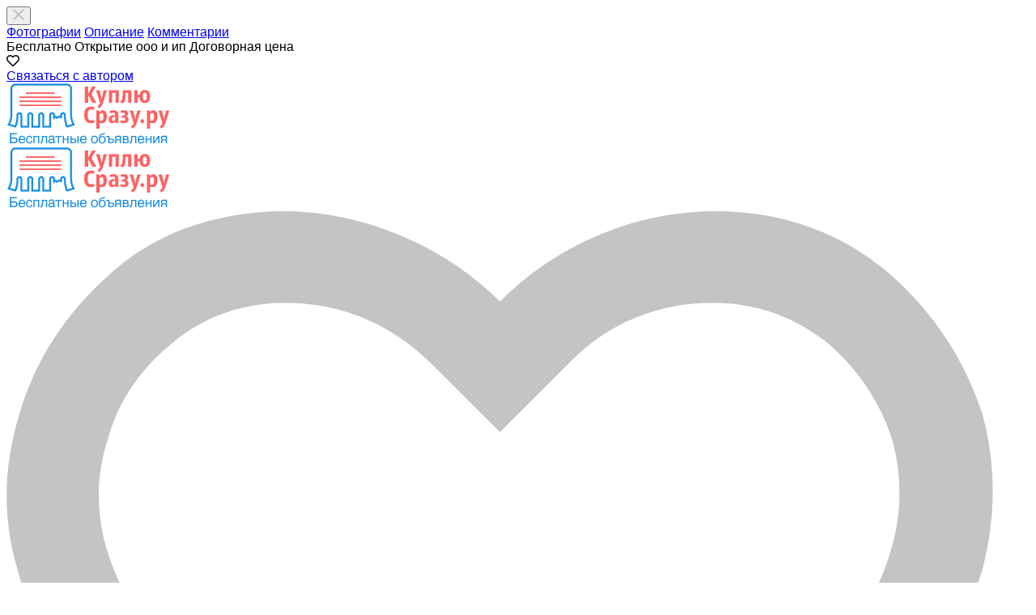

--- FILE ---
content_type: text/html; charset=UTF-8
request_url: https://kuplusrazu.ru/barnaul/uslugi/predlozhenije-uslug/delovyje-uslugi/buhgalterija-finansy/besplatno-otkrytije-ooo-i-ip-3214700.html
body_size: 27156
content:
<!DOCTYPE html>
<html xmlns:og="http://ogp.me/ns#" xmlns:fb="http://www.facebook.com/2008/fbml">
<head>
<meta http-equiv="Content-Type" content="text/html; charset=utf-8" />
<title>Бесплатно Открытие ооо и ип в Барнауле по цене Договорная цена, Арина — объявление на КуплюСразу.ру</title>
<meta name="description" lang="ru" content="Открытие ООО и ИП онлайн,бесплатно, без оплаты госпошлины. Пишите, звоните, отвечу на все вопросы! Категория: предложение&lt;!--noindex--&gt;&lt;p&gt;&lt;br... по цене Договорная цена в Барнауле, Арина &mdash; объявление 3214700 на КуплюСразу.ру" />
<meta property="og:locale" content="ru_RU" />
<meta property="og:url" content="https://kuplusrazu.ru/barnaul/uslugi/predlozhenije-uslug/delovyje-uslugi/buhgalterija-finansy/besplatno-otkrytije-ooo-i-ip-3214700.html" />
<meta property="og:type" content="article" />
<meta property="og:image" content="https://kuplusrazu.ru/files/images/items/3214/3214700z59a80452.jpg" />
<meta name="twitter:image" content="https://kuplusrazu.ru/files/images/items/3214/3214700z59a80452.jpg" />
<meta http-equiv="Content-Language" content="ru" />
<link rel="canonical" href="https://kuplusrazu.ru/barnaul/uslugi/predlozhenije-uslug/delovyje-uslugi/buhgalterija-finansy/besplatno-otkrytije-ooo-i-ip-3214700.html" />
<meta name="robots" content="index, follow" />
<meta name="format-detection" content="telephone=no" />
<link rel="icon" href="https://kuplusrazu.ru/files/images/extensions/19da203c354f383.ico" /><meta name="viewport" content="width=device-width, initial-scale=1.0, maximum-scale=1.0, user-scalable=no" />
<style>
:root {
    --text-color: #333333 !important;
    --links-color: 0, 150, 199 !important;
    --primary-base-color: #3CA6DF !important;
    --primary-base-color-rgba: 60, 166, 223;
    --secondary-base-color: #FF9D00 !important;
    --icons-color: #3CA6DF !important;
    --filter-active-color: 60, 166, 223 !important;
    --add-button-color: #FF9D00 !important;
    --action-buttons-color: 116, 179, 27 !important;
}
</style><style>
:root {
    --heading-font: 'Open Sans';
    --body-font: 'Open Sans';
}
body {
    font-family: var(--body-font), sans-serif !important;
}
.c-title {
    font-family: var(--heading-font), sans-serif !important;
}
</style><style>
:root {
    --svc-listing-mark-bgcolor: #FFFCEE !important;
}
</style><link href="https://kuplusrazu.ru/themes/platform/css/fontawesome/5.15.4/css/all.min.css" type="text/css" rel="stylesheet" />
<link href="https://kuplusrazu.ru/themes/platform/css/app.css?v=05762615be87917eaec98bcfaef534bb" type="text/css" rel="stylesheet" />
<link href="https://kuplusrazu.ru/js/bff/fancybox3/jquery.fancybox.css?v=31ab8caf3b8c411a99829be0e30fed1e" type="text/css" rel="stylesheet" />
<link href="https://kuplusrazu.ru/themes/platform/js/lightslider/lightslider.min.css?v=bcdd64064faa10428f7d4cce01070e23" type="text/css" rel="stylesheet" />
<link href="https://kuplusrazu.ru/js/bff/perfect-scrollbar/perfect-scrollbar.css?v=0e66ce099a973840fe7f6c5bc63be390" type="text/css" rel="stylesheet" />
<link href="https://kuplusrazu.ru/plugins/listings_extlinks_p086b27/css/listings-extlinks.css?v=3fab8ee729726172e4fb" type="text/css" rel="stylesheet" />
<link href="https://kuplusrazu.ru/plugins/listings_limits_p039a9b/css/main-p039a9b.css?v=4e51a9ed61abf584ce07c693e9ea8859" type="text/css" rel="stylesheet" />
<link href="https://kuplusrazu.ru/custom/themes/stranauslug/css/custom.css" type="text/css" rel="stylesheet" />
<!-- Yandex.Metrika counter -->
<script type="text/javascript" >
var ip = {ip_address: "<? echo $_SERVER['REMOTE_ADDR']; ?>"};
   (function(m,e,t,r,i,k,a){m[i]=m[i]||function(){(m[i].a=m[i].a||[]).push(arguments)};
   m[i].l=1*new Date();
   for (var j = 0; j < document.scripts.length; j++) {if (document.scripts[j].src === r) { return; }}
   k=e.createElement(t),a=e.getElementsByTagName(t)[0],k.async=1,k.src=r,a.parentNode.insertBefore(k,a)})
   (window, document, "script", "https://mc.yandex.ru/metrika/tag.js", "ym");

   ym(43261429, "init", {
        clickmap:true,
        trackLinks:true,
        accurateTrackBounce:true,
        webvisor:true,
        params:window.ip
   });
</script>
<noscript><div><img src="https://mc.yandex.ru/watch/43261429" style="position:absolute; left:-9999px;" alt="" /></div></noscript>
<!-- /Yandex.Metrika counter --><script>
  (function(i,s,o,g,r,a,m){i['GoogleAnalyticsObject']=r;i[r]=i[r]||function(){
  (i[r].q=i[r].q||[]).push(arguments)},i[r].l=1*new Date();a=s.createElement(o),
  m=s.getElementsByTagName(o)[0];a.async=1;a.src=g;m.parentNode.insertBefore(a,m)
  })(window,document,'script','https://www.google-analytics.com/analytics.js','ga');

  ga('create', 'UA-93097498-1', 'auto');
  ga('send', 'pageview');

</script><meta name="yandex-verification" content="dec7e74d87d25354" /><script src="https://cdn.adfinity.pro/code/kuplusrazu.ru/adfinity.js" async></script><script async src="https://pagead2.googlesyndication.com/pagead/js/adsbygoogle.js?client=ca-pub-2550540457424083"
crossorigin="anonymous"></script></head>
<body>
<div class="alert-popup" id="j-alert-global">
  <div class="alert j-wrap">
    <button type="button" class="close"><svg xmlns="http://www.w3.org/2000/svg" class="ico svg" fill="none" height="14" viewBox="0 0 14 14" width="14"><path clip-rule="evenodd" d="M7.00011 8.64063L12.3595 14L14.0001 12.3594L8.64067 7.00007L14.0001 1.64065L12.3596 8.91424e-05L7.00011 5.35952L1.64057 0L0 1.64056L5.35954 7.00007L6.47348e-05 12.3595L1.64063 14.0001L7.00011 8.64063Z" fill="#C3C3C3" fill-rule="evenodd"></path></svg></button>
    <div class="alert-title j-title"></div>
    <div class="alert-message j-message"></div>
  </div>
</div><div class="l-flex-column-content" >
    <div class="l-page">
        <!-- sticky actions -->
<div class="vw-top-sticky-nav j-top-item-panel">
    <div class="container">
        <div class="vw-top-sticky-nav-in p-0">
            <div class="vw-top-sticky-nav-l">
                <div class="vw-top-sticky-nav-links j-anchor-menu">
                    <a class="active" href="#j-view-images">Фотографии</a>
                    <a href="#j-descr">Описание</a>
                    <a href="#j-comments-block">Комментарии</a>                </div>
            </div>
            <div class="vw-top-sticky-nav-r">
                    <span class="vw-top-sticky-nav-info c-shadow-overflow">
                      <span>Бесплатно Открытие ооо и ип</span>
                    </span>
                <span class="vw-top-sticky-nav-info-price">
                                                    Договорная цена                                            </span>
                <div class="vw-top-sticky-nav-buttons">
                                            <div class="vw-vendor-action c-item-fav j-tooltip j-i-fav "
                             data-toggle="tooltip" data="{id:'3214700'}" data-container="body"
                             data-placement="top"
                             data-original-title="Добавить в избранное">
                            <i class="ico far fa-heart"></i>
                        </div>
                                                                                            <a class="btn btn-success" href="#" data-toggle="modal" data-target="#contact-form">Связаться с автором</a>
                                                            </div>
            </div>
        </div>
    </div>
</div>

<script type="text/javascript">
	</script>
        <!-- Top Banner -->
		        <!-- Header -->
		<!-- BEGIN nav -->
<!-- BEGIN header -->
<div class="h-header">
    <div class="container">
        <div class="h-header-in">
            <a class="h-header-logo-box" href="https://kuplusrazu.ru/" alt="">
                <img class="h-header-logo" src="https://kuplusrazu.ru/files/images/extensions/1oaf7c1b03f0.png"/>
                <div class="h-header-logo-text">
                    <div class="c-title h-header-logo-title text-color"></div>
                </div>
            </a>
            <div class="h-header-r-actions">
              <a class="h-header-m-nav-btn collapsed" id="j-h-mob-nav-toggle">
                  <span></span>
                  <span></span>
                  <span></span>
                </a>
              <a class="h-header-logo-mob d-md-none" href="https://kuplusrazu.ru/"><img src="https://kuplusrazu.ru/files/images/extensions/1oaf7c1b03f0.png" alt="" /></a>

              <div class="h-header-r-menu" id="j-header-guest-menu">
            <span data-link="https://kuplusrazu.ru/cabinet/favs" class="c-ico-link c-link-fav h-header-act hidden-link">
  <svg xmlns="http://www.w3.org/2000/svg" class="ico svg" fill="none" viewBox="0 0 19 16"><path d="M16.3793 1.14286C17.2364 1.89286 17.8078 2.78571 18.1293 3.78571C18.3793 4.71429 18.3793 5.67857 18.1293 6.64286C17.8435 7.60714 17.415 8.42857 16.7721 9.07143L10.5221 15.4286C10.1293 15.8214 9.66497 16 9.16497 16C8.62925 16 8.16497 15.8214 7.80782 15.4286L1.55782 9.07143C0.914967 8.42857 0.450681 7.60714 0.200681 6.64286C-0.0850329 5.67857 -0.0493186 4.71429 0.236396 3.78571C0.52211 2.78571 1.09354 1.89286 1.95068 1.14286C2.59354 0.571429 3.37925 0.214286 4.27211 0.0714286C5.12925 -0.0714286 6.02211 0 6.87925 0.285714C7.7364 0.571429 8.52211 1.03571 9.16497 1.67857C9.80782 1.03571 10.5578 0.571429 11.415 0.285714C12.2721 0 13.165 -0.0714286 14.0578 0.0714286C14.915 0.214286 15.7007 0.571429 16.3793 1.14286ZM15.5578 7.85714C15.9864 7.42857 16.2721 6.85714 16.4507 6.21429C16.6293 5.57143 16.6293 4.89286 16.4507 4.25C16.2364 3.57143 15.8435 2.96429 15.2721 2.46429C14.5578 1.89286 13.7364 1.64286 12.8078 1.71429C11.8793 1.78571 11.0578 2.17857 10.415 2.85714L9.16497 4.10714L7.91497 2.85714C7.2364 2.17857 6.41497 1.78571 5.4864 1.71429C4.55782 1.64286 3.7364 1.89286 3.05782 2.46429C2.45068 2.96429 2.05782 3.57143 1.87925 4.25C1.66497 4.89286 1.66497 5.57143 1.84354 6.21429C2.02211 6.85714 2.34354 7.42857 2.77211 7.85714L9.05782 14.2143C9.12925 14.3214 9.20068 14.3214 9.27211 14.2143L15.5578 7.85714Z" fill="#C4C4C4"></path></svg>  <span class="j-cnt-fav d-none d-md-inline ml-1">0</span>
</span>                        <span class="c-ico-link hidden-link d-none d-md-flex" data-link="https://kuplusrazu.ru/user/login">
  <svg xmlns="http://www.w3.org/2000/svg" class="ico svg" fill="none" height="18" viewBox="0 0 18 18" width="18"><path d="M9 3.48387C9.94355 3.48387 10.7782 3.84677 11.4677 4.5C12.121 5.18952 12.4839 6.02419 12.4839 6.96774C12.4839 7.94758 12.121 8.78226 11.4677 9.43548C10.7782 10.125 9.94355 10.4516 9 10.4516C8.02016 10.4516 7.18548 10.125 6.53226 9.43548C5.84274 8.78226 5.51613 7.94758 5.51613 6.96774C5.51613 6.02419 5.84274 5.18952 6.53226 4.5C7.18548 3.84677 8.02016 3.48387 9 3.48387ZM9 8.70968C9.47177 8.70968 9.87097 8.56452 10.2339 8.20161C10.5605 7.875 10.7419 7.47581 10.7419 6.96774C10.7419 6.49597 10.5605 6.09677 10.2339 5.73387C9.87097 5.40726 9.47177 5.22581 9 5.22581C8.49193 5.22581 8.09274 5.40726 7.76613 5.73387C7.40323 6.09677 7.25806 6.49597 7.25806 6.96774C7.25806 7.47581 7.40323 7.875 7.76613 8.20161C8.09274 8.56452 8.49193 8.70968 9 8.70968ZM9 0C10.5968 0 12.121 0.435484 13.5 1.23387C14.879 2.03226 15.9677 3.12097 16.7661 4.5C17.5645 5.87903 18 7.40323 18 9C18 10.6331 17.5645 12.121 16.7661 13.5C15.9677 14.879 14.879 16.004 13.5 16.8024C12.121 17.6008 10.5968 18 9 18C7.36694 18 5.87903 17.6008 4.5 16.8024C3.12097 16.004 1.99597 14.879 1.19758 13.5C0.399194 12.121 0 10.6331 0 9C0 7.40323 0.399194 5.87903 1.19758 4.5C1.99597 3.12097 3.12097 2.03226 4.5 1.23387C5.87903 0.435484 7.36694 0 9 0ZM9 16.2581C9.87097 16.2581 10.7419 16.1129 11.5403 15.8226C12.3387 15.5323 13.0645 15.0968 13.7177 14.5161C13.4274 14.0806 13.0645 13.754 12.629 13.5C12.1935 13.246 11.7218 13.1008 11.2137 13.0645C10.4516 13.3185 9.72581 13.4274 9 13.4274C8.27419 13.4274 7.54839 13.3185 6.82258 13.0645C6.27823 13.1008 5.77016 13.246 5.33468 13.5C4.89919 13.754 4.53629 14.0806 4.28226 14.5161C4.93548 15.0968 5.66129 15.5323 6.45968 15.8226C7.25806 16.1129 8.09274 16.2581 9 16.2581ZM14.9153 13.2097C15.7863 11.9758 16.2581 10.5605 16.2581 9C16.2581 7.69355 15.9315 6.49597 15.2782 5.37097C14.625 4.28226 13.7177 3.375 12.629 2.72177C11.504 2.06855 10.3065 1.74194 9 1.74194C7.69355 1.74194 6.45968 2.06855 5.37097 2.72177C4.24597 3.375 3.375 4.28226 2.72177 5.37097C2.06855 6.49597 1.74194 7.69355 1.74194 9C1.74194 10.5605 2.17742 11.9758 3.08468 13.2097C3.52016 12.629 4.10081 12.1935 4.75403 11.8306C5.40726 11.504 6.13306 11.3226 6.89516 11.3226C6.96774 11.3226 7.14919 11.3589 7.40323 11.4315C7.98387 11.6129 8.49193 11.6855 9 11.6855C9.47177 11.6855 10.0161 11.6129 10.5968 11.4315C10.8145 11.3589 10.996 11.3226 11.1048 11.3226C11.8306 11.3226 12.5565 11.504 13.2097 11.8306C13.8629 12.1935 14.4435 12.629 14.9153 13.2097Z" fill="#C4C4C4"></path></svg>  <span class="ml-2">Войти</span>
</span>
                        <span class="btn btn-success btn-add-item hidden-link" data-link="https://kuplusrazu.ru/item/add">
    <i class="fa fa-plus white mr-lg-1"></i>
    <span class="d-none d-md-inline" style="color: white;">Добавить объявление</span>
</span>    </div>
            </div>
            <!--mobile menu user and main menu-->
            <!-- for mobile: collapsed main menu (guest & logined)-->
            <div class="h-mob-nav collapse" id="h-mob-nav">
                                  <div class="h-mob-user-login">
                    <span class="c-ico-link hidden-link" data-link="https://kuplusrazu.ru/user/login">
                      <svg xmlns="http://www.w3.org/2000/svg" class="ico svg" fill="none" height="18" viewBox="0 0 18 18" width="18"><path d="M9 3.48387C9.94355 3.48387 10.7782 3.84677 11.4677 4.5C12.121 5.18952 12.4839 6.02419 12.4839 6.96774C12.4839 7.94758 12.121 8.78226 11.4677 9.43548C10.7782 10.125 9.94355 10.4516 9 10.4516C8.02016 10.4516 7.18548 10.125 6.53226 9.43548C5.84274 8.78226 5.51613 7.94758 5.51613 6.96774C5.51613 6.02419 5.84274 5.18952 6.53226 4.5C7.18548 3.84677 8.02016 3.48387 9 3.48387ZM9 8.70968C9.47177 8.70968 9.87097 8.56452 10.2339 8.20161C10.5605 7.875 10.7419 7.47581 10.7419 6.96774C10.7419 6.49597 10.5605 6.09677 10.2339 5.73387C9.87097 5.40726 9.47177 5.22581 9 5.22581C8.49193 5.22581 8.09274 5.40726 7.76613 5.73387C7.40323 6.09677 7.25806 6.49597 7.25806 6.96774C7.25806 7.47581 7.40323 7.875 7.76613 8.20161C8.09274 8.56452 8.49193 8.70968 9 8.70968ZM9 0C10.5968 0 12.121 0.435484 13.5 1.23387C14.879 2.03226 15.9677 3.12097 16.7661 4.5C17.5645 5.87903 18 7.40323 18 9C18 10.6331 17.5645 12.121 16.7661 13.5C15.9677 14.879 14.879 16.004 13.5 16.8024C12.121 17.6008 10.5968 18 9 18C7.36694 18 5.87903 17.6008 4.5 16.8024C3.12097 16.004 1.99597 14.879 1.19758 13.5C0.399194 12.121 0 10.6331 0 9C0 7.40323 0.399194 5.87903 1.19758 4.5C1.99597 3.12097 3.12097 2.03226 4.5 1.23387C5.87903 0.435484 7.36694 0 9 0ZM9 16.2581C9.87097 16.2581 10.7419 16.1129 11.5403 15.8226C12.3387 15.5323 13.0645 15.0968 13.7177 14.5161C13.4274 14.0806 13.0645 13.754 12.629 13.5C12.1935 13.246 11.7218 13.1008 11.2137 13.0645C10.4516 13.3185 9.72581 13.4274 9 13.4274C8.27419 13.4274 7.54839 13.3185 6.82258 13.0645C6.27823 13.1008 5.77016 13.246 5.33468 13.5C4.89919 13.754 4.53629 14.0806 4.28226 14.5161C4.93548 15.0968 5.66129 15.5323 6.45968 15.8226C7.25806 16.1129 8.09274 16.2581 9 16.2581ZM14.9153 13.2097C15.7863 11.9758 16.2581 10.5605 16.2581 9C16.2581 7.69355 15.9315 6.49597 15.2782 5.37097C14.625 4.28226 13.7177 3.375 12.629 2.72177C11.504 2.06855 10.3065 1.74194 9 1.74194C7.69355 1.74194 6.45968 2.06855 5.37097 2.72177C4.24597 3.375 3.375 4.28226 2.72177 5.37097C2.06855 6.49597 1.74194 7.69355 1.74194 9C1.74194 10.5605 2.17742 11.9758 3.08468 13.2097C3.52016 12.629 4.10081 12.1935 4.75403 11.8306C5.40726 11.504 6.13306 11.3226 6.89516 11.3226C6.96774 11.3226 7.14919 11.3589 7.40323 11.4315C7.98387 11.6129 8.49193 11.6855 9 11.6855C9.47177 11.6855 10.0161 11.6129 10.5968 11.4315C10.8145 11.3589 10.996 11.3226 11.1048 11.3226C11.8306 11.3226 12.5565 11.504 13.2097 11.8306C13.8629 12.1935 14.4435 12.629 14.9153 13.2097Z" fill="#C4C4C4"></path></svg>                      <span>Войти</span>
                    </span>
                    <span class="c-dot"></span>
                    <span class="c-ico-link hidden-link" data-link="https://kuplusrazu.ru/user/register">
                      <span>Зарегистрируйтесь</span>
                    </span>
                  </div>
                                                <div class="mob-fl-nav-collapse-langs"></div>
            </div>

        </div>
    </div>
</div>
<!-- END header -->
<script type="text/javascript">
  </script>
        <!-- Filter -->
        <div class="j-sticky-fl-search-trigger"></div>
<div class="fl-search-container container ">
  <div class="fl-search-h  fl-search-h-list fl-search-panel-bg-color">
    <noindex>
<form class="fl-search-h-form" id="j-f-form" action="https://kuplusrazu.ru/barnaul/search/" method="get">
    <input name="c" type="hidden" value="0" disabled="1" />
    <input name="ct" type="hidden" value="0" />
    <input name="lt" type="hidden" value="gallery" />
    <input name="fa" type="hidden" value="0" />
    <input name="sort" type="hidden" value="new" />
    <input name="cur" type="hidden" value="2" />
    <input name="page" type="hidden" value="1" />
    
        <div class="wb-f-panel-header d-md-none">
        <div class="wb-f-panel-title">Фильтр</div>
        <a class="wb-f-close j-mobile-filter-close" href="javascript:void(0);">
            <svg xmlns="http://www.w3.org/2000/svg" class="ico svg" fill="none" height="14" viewBox="0 0 14 14" width="14"><path clip-rule="evenodd" d="M7.00011 8.64063L12.3595 14L14.0001 12.3594L8.64067 7.00007L14.0001 1.64065L12.3596 8.91424e-05L7.00011 5.35952L1.64057 0L0 1.64056L5.35954 7.00007L6.47348e-05 12.3595L1.64063 14.0001L7.00011 8.64063Z" fill="#C3C3C3" fill-rule="evenodd"></path></svg>        </a>
    </div>
    <div class="wb-f-panel-body">
        <div class="fl-search-h-line wb-f-box">
        <div class="fl-search-h-cat-box">
    <a class="fl-search-h-cat wb-f-item" href="javascript:void(0);" id="j-f-cat-desktop-link">
        <svg xmlns="http://www.w3.org/2000/svg" class="ico c-primary-color mr-2 d-md-none svg" fill="none" height="18" viewBox="0 0 18 18" width="18"><path d="M12 12V16H16V12H12ZM10 11C10 10.4 10.4 10 11 10H17C17.6 10 18 10.4 18 11V17C18 17.6 17.6 18 17 18H11C10.4 18 10 17.6 10 17V11ZM2 12V16H6V12H2ZM0 11C0 10.4 0.4 10 1 10H7C7.6 10 8 10.4 8 11V17C8 17.6 7.6 18 7 18H1C0.4 18 0 17.6 0 17V11ZM6 2H2V6H6V2ZM7 0C7.6 0 8 0.4 8 1V7C8 7.6 7.6 8 7 8H1C0.4 8 0 7.6 0 7V1C0 0.4 0.4 0 1 0H7ZM16 2H12V6H16V2ZM17 0C17.6 0 18 0.4 18 1V7C18 7.6 17.6 8 17 8H11C10.4 8 10 7.6 10 7V1C10 0.4 10.4 0 11 0H17Z" fill="#FF9D00"></path></svg>        <span class="fl-search-h-cat-title c-shadow-overflow">
             Все категории        </span>
        <span class="c-drop-arrow"></span>
    </a>
    <div class="fl-search-cats-dropdown j-mobile-filter-first-step" id="j-f-cat-desktop-popup">
        <div id="j-f-cat-desktop-step1" class="wb-f-filter wb-f-filter-showed">
            <div class="fl-dropdown-header wb-f-panel-header">
    <a href="javascript:void(0);" class="wb-f-back j-mobile-filter-back">
      <i class="ico fas fa-arrow-left"></i>
    </a>
    <div class="fl-search-dropdown-title wb-f-panel-title">Выберите категорию</div>
        <span class="fl-search-cats-count "><span class="c-number-spaced mr-1">235 998</span> <span class="mr-1">объявлений - </span>
        <span data-link="https://kuplusrazu.ru/barnaul/search/" class="wb-f-back fl-search-back hidden-link fl-search-back-sm fl-search-next d-none d-md-inline-block ml-0 j-all" data="{id:0,pid:0,title:'Все категории'}">
            <span class="d-none d-md-inline-block">смотреть все объявления</span>
            <i class="ico fas fa-arrow-left"></i>
        </span>
      </span>    <a class="wb-f-close j-mobile-filter-close" href="javascript:void(0);">
      <svg xmlns="http://www.w3.org/2000/svg" class="ico svg" fill="none" height="14" viewBox="0 0 14 14" width="14"><path clip-rule="evenodd" d="M7.00011 8.64063L12.3595 14L14.0001 12.3594L8.64067 7.00007L14.0001 1.64065L12.3596 8.91424e-05L7.00011 5.35952L1.64057 0L0 1.64056L5.35954 7.00007L6.47348e-05 12.3595L1.64063 14.0001L7.00011 8.64063Z" fill="#C3C3C3" fill-rule="evenodd"></path></svg>    </a>
  </div>
  <div class="wb-f-panel-body fl-search-cats-list fc-popup-in j-custom-scroll">
    <ul class="fl-search-cats-list-in">
              <li class="fl-search-cats-item">
                      <span data-link="https://kuplusrazu.ru/barnaul/nedvizhimost/" class="wb-f-mob-selector fl-search-cats-item-link hidden-link j-main"
                              data="{id:1310,subs:1,title:'Недвижимость',items:668,q:''}">
                  <img alt="Недвижимость" width="54px" height="54px" class="fl-search-cat-pic" src="https://kuplusrazu.ru/files/images/cats/1310oc77f.png"/>                <span class="fl-search-cats-item-name">Недвижимость</span>
                    <span class="c-drop-arrow"></span>
                          </span>
                </li>
              <li class="fl-search-cats-item">
                      <span data-link="https://kuplusrazu.ru/barnaul/transport/" class="wb-f-mob-selector fl-search-cats-item-link hidden-link j-main"
                              data="{id:1428,subs:1,title:'Транспорт',items:2806,q:''}">
                  <img alt="Транспорт" width="54px" height="54px" class="fl-search-cat-pic" src="https://kuplusrazu.ru/files/images/cats/1428ofb2f.png"/>                <span class="fl-search-cats-item-name">Транспорт</span>
                    <span class="c-drop-arrow"></span>
                          </span>
                </li>
              <li class="fl-search-cats-item">
                      <span data-link="https://kuplusrazu.ru/barnaul/rabota/" class="wb-f-mob-selector fl-search-cats-item-link hidden-link j-main"
                              data="{id:1493,subs:1,title:'Работа',items:102,q:''}">
                  <img alt="Работа" width="54px" height="54px" class="fl-search-cat-pic" src="https://kuplusrazu.ru/files/images/cats/1493oa57e.png"/>                <span class="fl-search-cats-item-name">Работа</span>
                    <span class="c-drop-arrow"></span>
                          </span>
                </li>
              <li class="fl-search-cats-item">
                      <span data-link="https://kuplusrazu.ru/barnaul/uslugi/" class="wb-f-mob-selector fl-search-cats-item-link hidden-link j-main"
                              data="{id:1547,subs:1,title:'Услуги',items:1194,q:''}">
                  <img alt="Услуги" width="54px" height="54px" class="fl-search-cat-pic" src="https://kuplusrazu.ru/files/images/cats/1547odcfc.png"/>                <span class="fl-search-cats-item-name">Услуги</span>
                    <span class="c-drop-arrow"></span>
                          </span>
                </li>
              <li class="fl-search-cats-item">
                      <span data-link="https://kuplusrazu.ru/barnaul/lichnyje-veshhi/" class="wb-f-mob-selector fl-search-cats-item-link hidden-link j-main"
                              data="{id:1731,subs:1,title:'Личные вещи',items:1147,q:''}">
                  <img alt="Личные вещи" width="54px" height="54px" class="fl-search-cat-pic" src="https://kuplusrazu.ru/files/images/cats/1731oa1a8.png"/>                <span class="fl-search-cats-item-name">Личные вещи</span>
                    <span class="c-drop-arrow"></span>
                          </span>
                </li>
              <li class="fl-search-cats-item">
                      <span data-link="https://kuplusrazu.ru/barnaul/dla-doma-i-dachi/" class="wb-f-mob-selector fl-search-cats-item-link hidden-link j-main"
                              data="{id:1800,subs:1,title:'Для дома и дачи',items:1717,q:''}">
                  <img alt="Для дома и дачи" width="54px" height="54px" class="fl-search-cat-pic" src="https://kuplusrazu.ru/files/images/cats/1800ocbd2.png"/>                <span class="fl-search-cats-item-name">Для дома и дачи</span>
                    <span class="c-drop-arrow"></span>
                          </span>
                </li>
              <li class="fl-search-cats-item">
                      <span data-link="https://kuplusrazu.ru/barnaul/bytovaja-elektronika/" class="wb-f-mob-selector fl-search-cats-item-link hidden-link j-main"
                              data="{id:1851,subs:1,title:'Бытовая электроника',items:2552,q:''}">
                  <img alt="Бытовая электроника" width="54px" height="54px" class="fl-search-cat-pic" src="https://kuplusrazu.ru/files/images/cats/1851oa19b.png"/>                <span class="fl-search-cats-item-name">Бытовая электроника</span>
                    <span class="c-drop-arrow"></span>
                          </span>
                </li>
              <li class="fl-search-cats-item">
                      <span data-link="https://kuplusrazu.ru/barnaul/hobbi-i-otdyh/" class="wb-f-mob-selector fl-search-cats-item-link hidden-link j-main"
                              data="{id:1951,subs:1,title:'Хобби и отдых',items:1979,q:''}">
                  <img alt="Хобби и отдых" width="54px" height="54px" class="fl-search-cat-pic" src="https://kuplusrazu.ru/files/images/cats/1951of5d1.png"/>                <span class="fl-search-cats-item-name">Хобби и отдых</span>
                    <span class="c-drop-arrow"></span>
                          </span>
                </li>
              <li class="fl-search-cats-item">
                      <span data-link="https://kuplusrazu.ru/barnaul/zhivotnyje/" class="wb-f-mob-selector fl-search-cats-item-link hidden-link j-main"
                              data="{id:2017,subs:1,title:'Животные',items:357,q:''}">
                  <img alt="Животные" width="54px" height="54px" class="fl-search-cat-pic" src="https://kuplusrazu.ru/files/images/cats/2017o7615.png"/>                <span class="fl-search-cats-item-name">Животные</span>
                    <span class="c-drop-arrow"></span>
                          </span>
                </li>
              <li class="fl-search-cats-item">
                      <span data-link="https://kuplusrazu.ru/barnaul/dla-biznesa/" class="wb-f-mob-selector fl-search-cats-item-link hidden-link j-main"
                              data="{id:2032,subs:1,title:'Для бизнеса',items:510,q:''}">
                  <img alt="Для бизнеса" width="54px" height="54px" class="fl-search-cat-pic" src="https://kuplusrazu.ru/files/images/cats/2032of0ab.png"/>                <span class="fl-search-cats-item-name">Для бизнеса</span>
                    <span class="c-drop-arrow"></span>
                          </span>
                </li>
              <li class="fl-search-cats-item">
                      <span data-link="https://kuplusrazu.ru/barnaul/drugoe/" class="wb-f-mob-selector fl-search-cats-item-link hidden-link j-main"
                              data="{id:2051,subs:1,title:'Другое',items:7,q:''}">
                  <img alt="Другое" width="54px" height="54px" class="fl-search-cat-pic" src="https://kuplusrazu.ru/files/images/cats/2051o1606.png"/>                <span class="fl-search-cats-item-name">Другое</span>
                    <span class="c-drop-arrow"></span>
                          </span>
                </li>
              <li class="fl-search-cats-item">
                      <span data-link="https://kuplusrazu.ru/barnaul/marketplace/" class="wb-f-mob-selector fl-search-cats-item-link hidden-link j-main"
                              data="{id:10001,subs:1,title:'Маркетплейс',items:222959,q:''}">
                  <svg xmlns="http://www.w3.org/2000/svg" alt="Маркет_1" class="fl-search-cat-pic svg" fill="none" height="54px" viewBox="0 0 51 52" width="54px"><path d="M49.5845 26.8619V1H1V26.8671" stroke="#C3C3C3" stroke-linecap="round" stroke-linejoin="round" stroke-miterlimit="10" stroke-width="1.5"></path><path d="M7.07532 26.8619H8.80955" stroke="#C3C3C3" stroke-linecap="round" stroke-linejoin="round" stroke-miterlimit="10" stroke-width="1.5"></path><path d="M14.0118 26.8619H15.746" stroke="#C3C3C3" stroke-linecap="round" stroke-linejoin="round" stroke-miterlimit="10" stroke-width="1.5"></path><path d="M20.9538 26.8619H22.688" stroke="#C3C3C3" stroke-linecap="round" stroke-linejoin="round" stroke-miterlimit="10" stroke-width="1.5"></path><path d="M27.8959 26.8619H29.6301" stroke="#C3C3C3" stroke-linecap="round" stroke-linejoin="round" stroke-miterlimit="10" stroke-width="1.5"></path><path d="M34.8332 26.8619H36.5674" stroke="#C3C3C3" stroke-linecap="round" stroke-linejoin="round" stroke-miterlimit="10" stroke-width="1.5"></path><path d="M41.7753 26.8619H43.5095" stroke="#C3C3C3" stroke-linecap="round" stroke-linejoin="round" stroke-miterlimit="10" stroke-width="1.5"></path><path d="M1 26.8619V51H7.94213V26.8619" stroke="#C3C3C3" stroke-linecap="round" stroke-linejoin="round" stroke-miterlimit="10" stroke-width="1.5"></path><path d="M4.47339 32.9005V32.0386" stroke="#C3C3C3" stroke-linecap="round" stroke-linejoin="round" stroke-miterlimit="10" stroke-width="1.5"></path><path d="M4.47339 45.834V36.348" stroke="#C3C3C3" stroke-linecap="round" stroke-linejoin="round" stroke-miterlimit="10" stroke-width="1.5"></path><path d="M18.3528 32.9005V32.0386" stroke="#C3C3C3" stroke-linecap="round" stroke-linejoin="round" stroke-miterlimit="10" stroke-width="1.5"></path><path d="M18.3528 45.834V36.348" stroke="#C3C3C3" stroke-linecap="round" stroke-linejoin="round" stroke-miterlimit="10" stroke-width="1.5"></path><path d="M25.2892 32.9005V32.0386" stroke="#C3C3C3" stroke-linecap="round" stroke-linejoin="round" stroke-miterlimit="10" stroke-width="1.5"></path><path d="M25.2892 45.834V36.348" stroke="#C3C3C3" stroke-linecap="round" stroke-linejoin="round" stroke-miterlimit="10" stroke-width="1.5"></path><path d="M32.2322 32.9005V32.0386" stroke="#C3C3C3" stroke-linecap="round" stroke-linejoin="round" stroke-miterlimit="10" stroke-width="1.5"></path><path d="M32.2322 45.834V36.348" stroke="#C3C3C3" stroke-linecap="round" stroke-linejoin="round" stroke-miterlimit="10" stroke-width="1.5"></path><path d="M14.8794 26.8619V51H21.8215V26.8619" stroke="#C3C3C3" stroke-linecap="round" stroke-linejoin="round" stroke-miterlimit="10" stroke-width="1.5"></path><path d="M21.8214 26.8619V51H28.7635V26.8619" stroke="#C3C3C3" stroke-linecap="round" stroke-linejoin="round" stroke-miterlimit="10" stroke-width="1.5"></path><path d="M28.7635 26.8619V51H35.7056V26.8619" stroke="#C3C3C3" stroke-linecap="round" stroke-linejoin="round" stroke-miterlimit="10" stroke-width="1.5"></path><path d="M42.6429 26.8619V30.3094H46.1113L49.5798 32.0332V30.3094V26.8619" stroke="#C3C3C3" stroke-linecap="round" stroke-linejoin="round" stroke-miterlimit="10" stroke-width="1.5"></path><path d="M35.7055 26.8619V30.3094L40.0411 32.0332L42.6476 31.1713V26.8619" stroke="#C3C3C3" stroke-linecap="round" stroke-linejoin="round" stroke-miterlimit="10" stroke-width="1.5"></path><path d="M7.94202 26.8619V29.4528L10.5434 31.1765L14.8789 29.4528V26.8671" stroke="#C3C3C3" stroke-linecap="round" stroke-linejoin="round" stroke-miterlimit="10" stroke-width="1.5"></path><path d="M18.3527 13.2599H9.67639" stroke="#C3C3C3" stroke-linecap="round" stroke-linejoin="round" stroke-miterlimit="10" stroke-width="1.5"></path><path d="M25.2899 13.2599H21.8214" stroke="#C3C3C3" stroke-linecap="round" stroke-linejoin="round" stroke-miterlimit="10" stroke-width="1.5"></path><path d="M11.4106 16.7073H9.67639" stroke="#C3C3C3" stroke-linecap="round" stroke-linejoin="round" stroke-miterlimit="10" stroke-width="1.5"></path><path d="M40.9082 16.7073H35.7055" stroke="#C3C3C3" stroke-linecap="round" stroke-linejoin="round" stroke-miterlimit="10" stroke-width="1.5"></path><path d="M40.9083 13.2599H28.7635" stroke="#C3C3C3" stroke-linecap="round" stroke-linejoin="round" stroke-miterlimit="10" stroke-width="1.5"></path><path d="M32.2321 16.7073H14.8794" stroke="#C3C3C3" stroke-linecap="round" stroke-linejoin="round" stroke-miterlimit="10" stroke-width="1.5"></path><path d="M20.087 20.16H9.67639" stroke="#C3C3C3" stroke-linecap="round" stroke-linejoin="round" stroke-miterlimit="10" stroke-width="1.5"></path><path d="M35.7058 20.16H23.5558" stroke="#C3C3C3" stroke-linecap="round" stroke-linejoin="round" stroke-miterlimit="10" stroke-width="1.5"></path></svg>                <span class="fl-search-cats-item-name">Маркетплейс</span>
                    <span class="c-drop-arrow"></span>
                          </span>
                </li>
            <span data-link="https://kuplusrazu.ru/barnaul/search/" class="wb-f-mob-selector d-md-none j-all hidden-link" data="{id:0,pid:0,title:'Все категории'}">
        смотреть все объявления      </span>
    </ul>
  </div>
        </div>
        <div id="j-f-cat-desktop-step2" class="wb-f-filter wb-f-filter-showed hide">
                    </div>
    </div>
</div>
        <div class="fl-search-h-input-box">
    <input class="fl-search-h-input" type="text" name="q" id="j-f-query" placeholder="Найти объявления..." autocomplete="off" value="" maxlength="80" />
    <div class="fl-search-h-results" id="j-search-quick-dd">
        <div class="fl-search-h-results-in j-search-quick-dd-list"></div>
    </div>
    <a class="fl-search-h-input-filter-toggle" id="j-mob-search-toggle" href="javascript:void(0);">
        <span class="c-dot c-count-dot"></span>        <i class="ico fas fa-sliders-h"></i>
    </a>
    <a class="fl-search-h-input-filter-close" id="j-mob-search-close" href="javascript:void(0);">
        <svg xmlns="http://www.w3.org/2000/svg" class="ico fl-search-h-input-close svg" fill="none" height="14" viewBox="0 0 14 14" width="14"><path clip-rule="evenodd" d="M7.00011 8.64063L12.3595 14L14.0001 12.3594L8.64067 7.00007L14.0001 1.64065L12.3596 8.91424e-05L7.00011 5.35952L1.64057 0L0 1.64056L5.35954 7.00007L6.47348e-05 12.3595L1.64063 14.0001L7.00011 8.64063Z" fill="#C3C3C3" fill-rule="evenodd"></path></svg>    </a>
</div>
        <div class="fl-geo-blocks-wrap w-100-mobile" id="j-f-region">
      <div class="fl-search-geo">
        <div class="fl-selected-geo wb-f-item" id="j-f-region-desktop-link">
          <i class="ico c-primary-color mr-2 fas fa-map-marker-alt"></i>
          <span class="fl-selected-geo-title c-shadow-overflow d-sm-none j-f-region-mobile-ac-click">Барнаул</span>
          <div class="fl-geo-input relative">
            <i class="ico fas fa-search d-md-none"></i>
            <input class="form-control j-f-region-ac" placeholder="Барнаул" type="text" />
          </div>
          <span class="c-drop-arrow"></span>
        </div>
        <a class="c-close j-f-region-close " href="https://kuplusrazu.ru/">
            <svg xmlns="http://www.w3.org/2000/svg" class="ico svg" fill="none" height="14" viewBox="0 0 14 14" width="14"><path clip-rule="evenodd" d="M7.00011 8.64063L12.3595 14L14.0001 12.3594L8.64067 7.00007L14.0001 1.64065L12.3596 8.91424e-05L7.00011 5.35952L1.64057 0L0 1.64056L5.35954 7.00007L6.47348e-05 12.3595L1.64063 14.0001L7.00011 8.64063Z" fill="#C3C3C3" fill-rule="evenodd"></path></svg>        </a>
                <!--mob search-->
<div class="fc-quick-search-mob">
    <a class="wb-f-back j-sub-back-mob" href="javascript:">
        <i class="ico fas fa-arrow-left"></i>
    </a>
    <input class="form-control j-f-region-ac-mob" type="text" placeholder="Введите название региона..." />
    <a class="wb-f-close wb-f-search-close j-geo-search-mob-close" href="javascript:">
        <svg xmlns="http://www.w3.org/2000/svg" class="ico svg" fill="none" height="14" viewBox="0 0 14 14" width="14"><path clip-rule="evenodd" d="M7.00011 8.64063L12.3595 14L14.0001 12.3594L8.64067 7.00007L14.0001 1.64065L12.3596 8.91424e-05L7.00011 5.35952L1.64057 0L0 1.64056L5.35954 7.00007L6.47348e-05 12.3595L1.64063 14.0001L7.00011 8.64063Z" fill="#C3C3C3" fill-rule="evenodd"></path></svg>    </a>
</div>
<div id="j-f-geo-popup" class="fl-search-geo-dropdown hide">
    <div class="wb-f-filter wb-f-filter-showed j-suggest"></div>
    <div class="wb-f-filter wb-f-filter-showed j-step-first j-suggest-hidden hide " data-id="1000">
      <div class="fl-dropdown-header wb-f-panel-header j-geo-search-mob-box">
    <div class="fl-dropdown-header-in flex-column flex-md-row">
        <div class="fl-search-dropdown-title">
                        <a href="javascript:" class="wb-f-back j-mobile-back">
                <i class="ico fas fa-arrow-left"></i>
            </a>
                        <span class="wb-f-panel-title">Россия</span>
        </div>
                <span  data-link="https://kuplusrazu.ru/" data="{id:1000,key:&#039;rossija&#039;}" class="fl-search-all-region hidden-link j-apply-link d-none d-md-inline-block">Искать по выбранной стране</span>
    </div>
    <a class="wb-f-close wb-f-search-btn j-geo-search-mob-btn" href="javascript:">
        <i class="ico fas fa-search grey-icon"></i>
    </a>
</div>
<div class="wb-f-panel-body fl-dropdown-body">
    <div class="j-loader-placeholder"></div>
        <a  data-link="https://kuplusrazu.ru/" data="{id:1000,key:&#039;rossija&#039;}" class="fl-search-all-region hidden-link j-apply-link wb-f-box d-md-none wb-f-mob-selector">Искать по выбранной стране</a>
    <div class="wb-f-box fl-areas-cities-list fl-areas">
                <div class="col-4"><ul>
                    <li class="fl-city-item">
                <span class="hidden-link wb-f-mob-selector j-sub-list" title="Адыгея" data-link="https://kuplusrazu.ru/adygeja/" data="{id:1006,key:'adygeja'}">
                    <span>Адыгея</span>
                                        <span class="c-drop-arrow"></span>
                                    </span>
            </li>
                    <li class="fl-city-item">
                <span class="hidden-link wb-f-mob-selector j-sub-list" title="Алтайский край" data-link="https://kuplusrazu.ru/altajskij-kraj/" data="{id:1007,key:'altajskij-kraj'}">
                    <span>Алтайский край</span>
                                        <span class="c-drop-arrow"></span>
                                    </span>
            </li>
                    <li class="fl-city-item">
                <span class="hidden-link wb-f-mob-selector j-sub-list" title="Амурская область" data-link="https://kuplusrazu.ru/amurskaja-oblast/" data="{id:1008,key:'amurskaja-oblast'}">
                    <span>Амурская область</span>
                                        <span class="c-drop-arrow"></span>
                                    </span>
            </li>
                    <li class="fl-city-item">
                <span class="hidden-link wb-f-mob-selector j-sub-list" title="Архангельская область" data-link="https://kuplusrazu.ru/arkhangelskaja-oblast/" data="{id:1009,key:'arkhangelskaja-oblast'}">
                    <span>Архангельская область</span>
                                        <span class="c-drop-arrow"></span>
                                    </span>
            </li>
                    <li class="fl-city-item">
                <span class="hidden-link wb-f-mob-selector j-sub-list" title="Астраханская область" data-link="https://kuplusrazu.ru/astrahanskaja-oblast/" data="{id:1010,key:'astrahanskaja-oblast'}">
                    <span>Астраханская область</span>
                                        <span class="c-drop-arrow"></span>
                                    </span>
            </li>
                    <li class="fl-city-item">
                <span class="hidden-link wb-f-mob-selector j-sub-list" title="Башкортостан" data-link="https://kuplusrazu.ru/bashkortostan/" data="{id:1011,key:'bashkortostan'}">
                    <span>Башкортостан</span>
                                        <span class="c-drop-arrow"></span>
                                    </span>
            </li>
                    <li class="fl-city-item">
                <span class="hidden-link wb-f-mob-selector j-sub-list" title="Белгородская область" data-link="https://kuplusrazu.ru/belgorodskaja-oblast/" data="{id:1012,key:'belgorodskaja-oblast'}">
                    <span>Белгородская область</span>
                                        <span class="c-drop-arrow"></span>
                                    </span>
            </li>
                    <li class="fl-city-item">
                <span class="hidden-link wb-f-mob-selector j-sub-list" title="Брянская область" data-link="https://kuplusrazu.ru/branskaja-oblast/" data="{id:1013,key:'branskaja-oblast'}">
                    <span>Брянская область</span>
                                        <span class="c-drop-arrow"></span>
                                    </span>
            </li>
                    <li class="fl-city-item">
                <span class="hidden-link wb-f-mob-selector j-sub-list" title="Бурятия" data-link="https://kuplusrazu.ru/buratija/" data="{id:1014,key:'buratija'}">
                    <span>Бурятия</span>
                                        <span class="c-drop-arrow"></span>
                                    </span>
            </li>
                    <li class="fl-city-item">
                <span class="hidden-link wb-f-mob-selector j-sub-list" title="Владимирская область" data-link="https://kuplusrazu.ru/vladimirskaja-oblast/" data="{id:1015,key:'vladimirskaja-oblast'}">
                    <span>Владимирская область</span>
                                        <span class="c-drop-arrow"></span>
                                    </span>
            </li>
                    <li class="fl-city-item">
                <span class="hidden-link wb-f-mob-selector j-sub-list" title="Волгоградская область" data-link="https://kuplusrazu.ru/volgogradskaja-oblast/" data="{id:1016,key:'volgogradskaja-oblast'}">
                    <span>Волгоградская область</span>
                                        <span class="c-drop-arrow"></span>
                                    </span>
            </li>
                    <li class="fl-city-item">
                <span class="hidden-link wb-f-mob-selector j-sub-list" title="Вологодская область" data-link="https://kuplusrazu.ru/vologodskaja-oblast/" data="{id:1017,key:'vologodskaja-oblast'}">
                    <span>Вологодская область</span>
                                        <span class="c-drop-arrow"></span>
                                    </span>
            </li>
                    <li class="fl-city-item">
                <span class="hidden-link wb-f-mob-selector j-sub-list" title="Воронежская область" data-link="https://kuplusrazu.ru/voronezhskaja-oblast/" data="{id:1018,key:'voronezhskaja-oblast'}">
                    <span>Воронежская область</span>
                                        <span class="c-drop-arrow"></span>
                                    </span>
            </li>
                    <li class="fl-city-item">
                <span class="hidden-link wb-f-mob-selector j-sub-list" title="Дагестан" data-link="https://kuplusrazu.ru/dagestan/" data="{id:1019,key:'dagestan'}">
                    <span>Дагестан</span>
                                        <span class="c-drop-arrow"></span>
                                    </span>
            </li>
                    <li class="fl-city-item">
                <span class="hidden-link wb-f-mob-selector j-sub-list" title="Еврейская АО" data-link="https://kuplusrazu.ru/jevrejskaja-ao/" data="{id:1020,key:'jevrejskaja-ao'}">
                    <span>Еврейская АО</span>
                                        <span class="c-drop-arrow"></span>
                                    </span>
            </li>
                    <li class="fl-city-item">
                <span class="hidden-link wb-f-mob-selector j-sub-list" title="Забайкальский край" data-link="https://kuplusrazu.ru/zabajkalskij-kraj/" data="{id:1021,key:'zabajkalskij-kraj'}">
                    <span>Забайкальский край</span>
                                        <span class="c-drop-arrow"></span>
                                    </span>
            </li>
                    <li class="fl-city-item">
                <span class="hidden-link wb-f-mob-selector j-sub-list" title="Ивановская область" data-link="https://kuplusrazu.ru/ivanovskaja-oblast/" data="{id:1022,key:'ivanovskaja-oblast'}">
                    <span>Ивановская область</span>
                                        <span class="c-drop-arrow"></span>
                                    </span>
            </li>
                    <li class="fl-city-item">
                <span class="hidden-link wb-f-mob-selector j-sub-list" title="Ингушетия" data-link="https://kuplusrazu.ru/ingushetija/" data="{id:1023,key:'ingushetija'}">
                    <span>Ингушетия</span>
                                        <span class="c-drop-arrow"></span>
                                    </span>
            </li>
                    <li class="fl-city-item">
                <span class="hidden-link wb-f-mob-selector j-sub-list" title="Иркутская область" data-link="https://kuplusrazu.ru/irkutskaja-oblast/" data="{id:1024,key:'irkutskaja-oblast'}">
                    <span>Иркутская область</span>
                                        <span class="c-drop-arrow"></span>
                                    </span>
            </li>
                    <li class="fl-city-item">
                <span class="hidden-link wb-f-mob-selector j-sub-list" title="Кабардино-Балкария" data-link="https://kuplusrazu.ru/kabardino-balkarija/" data="{id:1025,key:'kabardino-balkarija'}">
                    <span>Кабардино-Балкария</span>
                                        <span class="c-drop-arrow"></span>
                                    </span>
            </li>
                    <li class="fl-city-item">
                <span class="hidden-link wb-f-mob-selector j-sub-list" title="Калининградская область" data-link="https://kuplusrazu.ru/kaliningradskaja-oblast/" data="{id:1026,key:'kaliningradskaja-oblast'}">
                    <span>Калининградская область</span>
                                        <span class="c-drop-arrow"></span>
                                    </span>
            </li>
                    <li class="fl-city-item">
                <span class="hidden-link wb-f-mob-selector j-sub-list" title="Калмыкия" data-link="https://kuplusrazu.ru/kalmykija/" data="{id:1027,key:'kalmykija'}">
                    <span>Калмыкия</span>
                                        <span class="c-drop-arrow"></span>
                                    </span>
            </li>
                    <li class="fl-city-item">
                <span class="hidden-link wb-f-mob-selector j-sub-list" title="Калужская область" data-link="https://kuplusrazu.ru/kaluzhskaja-oblast/" data="{id:1028,key:'kaluzhskaja-oblast'}">
                    <span>Калужская область</span>
                                        <span class="c-drop-arrow"></span>
                                    </span>
            </li>
                    <li class="fl-city-item">
                <span class="hidden-link wb-f-mob-selector j-sub-list" title="Камчатский край" data-link="https://kuplusrazu.ru/kamchatskij-kraj/" data="{id:1029,key:'kamchatskij-kraj'}">
                    <span>Камчатский край</span>
                                        <span class="c-drop-arrow"></span>
                                    </span>
            </li>
                    <li class="fl-city-item">
                <span class="hidden-link wb-f-mob-selector j-sub-list" title="Карачаево-Черкесия" data-link="https://kuplusrazu.ru/karachajevo-cherkesija/" data="{id:1030,key:'karachajevo-cherkesija'}">
                    <span>Карачаево-Черкесия</span>
                                        <span class="c-drop-arrow"></span>
                                    </span>
            </li>
                    <li class="fl-city-item">
                <span class="hidden-link wb-f-mob-selector j-sub-list" title="Карелия" data-link="https://kuplusrazu.ru/karelija/" data="{id:1031,key:'karelija'}">
                    <span>Карелия</span>
                                        <span class="c-drop-arrow"></span>
                                    </span>
            </li>
                    <li class="fl-city-item">
                <span class="hidden-link wb-f-mob-selector j-sub-list" title="Кемеровская область" data-link="https://kuplusrazu.ru/kemerovskaja-oblast/" data="{id:1032,key:'kemerovskaja-oblast'}">
                    <span>Кемеровская область</span>
                                        <span class="c-drop-arrow"></span>
                                    </span>
            </li>
                    <li class="fl-city-item">
                <span class="hidden-link wb-f-mob-selector j-sub-list" title="Кировская область" data-link="https://kuplusrazu.ru/kirovskaja-oblast/" data="{id:1033,key:'kirovskaja-oblast'}">
                    <span>Кировская область</span>
                                        <span class="c-drop-arrow"></span>
                                    </span>
            </li>
        </ul></div><div class="col-4"><ul>            <li class="fl-city-item">
                <span class="hidden-link wb-f-mob-selector j-sub-list" title="Коми" data-link="https://kuplusrazu.ru/komi/" data="{id:1034,key:'komi'}">
                    <span>Коми</span>
                                        <span class="c-drop-arrow"></span>
                                    </span>
            </li>
                    <li class="fl-city-item">
                <span class="hidden-link wb-f-mob-selector j-sub-list" title="Костромская область" data-link="https://kuplusrazu.ru/kostromskaja-oblast/" data="{id:1035,key:'kostromskaja-oblast'}">
                    <span>Костромская область</span>
                                        <span class="c-drop-arrow"></span>
                                    </span>
            </li>
                    <li class="fl-city-item">
                <span class="hidden-link wb-f-mob-selector j-sub-list" title="Краснодарский край" data-link="https://kuplusrazu.ru/krasnodarskij-kraj/" data="{id:1036,key:'krasnodarskij-kraj'}">
                    <span>Краснодарский край</span>
                                        <span class="c-drop-arrow"></span>
                                    </span>
            </li>
                    <li class="fl-city-item">
                <span class="hidden-link wb-f-mob-selector j-sub-list" title="Красноярский край" data-link="https://kuplusrazu.ru/krasnojarskij-kraj/" data="{id:1037,key:'krasnojarskij-kraj'}">
                    <span>Красноярский край</span>
                                        <span class="c-drop-arrow"></span>
                                    </span>
            </li>
                    <li class="fl-city-item">
                <span class="hidden-link wb-f-mob-selector j-sub-list" title="Крым" data-link="https://kuplusrazu.ru/krim/" data="{id:9089,key:'krim'}">
                    <span>Крым</span>
                                        <span class="c-drop-arrow"></span>
                                    </span>
            </li>
                    <li class="fl-city-item">
                <span class="hidden-link wb-f-mob-selector j-sub-list" title="Курганская область" data-link="https://kuplusrazu.ru/kurganskaja-oblast/" data="{id:1038,key:'kurganskaja-oblast'}">
                    <span>Курганская область</span>
                                        <span class="c-drop-arrow"></span>
                                    </span>
            </li>
                    <li class="fl-city-item">
                <span class="hidden-link wb-f-mob-selector j-sub-list" title="Курская область" data-link="https://kuplusrazu.ru/kurskaja-oblast/" data="{id:1039,key:'kurskaja-oblast'}">
                    <span>Курская область</span>
                                        <span class="c-drop-arrow"></span>
                                    </span>
            </li>
                    <li class="fl-city-item">
                <span class="hidden-link wb-f-mob-selector j-sub-list" title="Ленинградская обл. и Санкт-Петербург" data-link="https://kuplusrazu.ru/leningradskaja-oblast/" data="{id:1005,key:'leningradskaja-oblast'}">
                    <span>Ленинградская обл. и Санкт-Петербург</span>
                                        <span class="c-drop-arrow"></span>
                                    </span>
            </li>
                    <li class="fl-city-item">
                <span class="hidden-link wb-f-mob-selector j-sub-list" title="Липецкая область" data-link="https://kuplusrazu.ru/lipeckaja-oblast/" data="{id:1040,key:'lipeckaja-oblast'}">
                    <span>Липецкая область</span>
                                        <span class="c-drop-arrow"></span>
                                    </span>
            </li>
                    <li class="fl-city-item">
                <span class="hidden-link wb-f-mob-selector j-sub-list" title="Магаданская область" data-link="https://kuplusrazu.ru/magadanskaja-oblast/" data="{id:1041,key:'magadanskaja-oblast'}">
                    <span>Магаданская область</span>
                                        <span class="c-drop-arrow"></span>
                                    </span>
            </li>
                    <li class="fl-city-item">
                <span class="hidden-link wb-f-mob-selector j-sub-list" title="Марий Эл" data-link="https://kuplusrazu.ru/marij-el/" data="{id:1042,key:'marij-el'}">
                    <span>Марий Эл</span>
                                        <span class="c-drop-arrow"></span>
                                    </span>
            </li>
                    <li class="fl-city-item">
                <span class="hidden-link wb-f-mob-selector j-sub-list" title="Мордовия" data-link="https://kuplusrazu.ru/mordovija/" data="{id:1043,key:'mordovija'}">
                    <span>Мордовия</span>
                                        <span class="c-drop-arrow"></span>
                                    </span>
            </li>
                    <li class="fl-city-item">
                <span class="hidden-link wb-f-mob-selector j-sub-list" title="Московская область и Москва" data-link="https://kuplusrazu.ru/moskovskaja-oblast/" data="{id:1003,key:'moskovskaja-oblast'}">
                    <span>Московская область и Москва</span>
                                        <span class="c-drop-arrow"></span>
                                    </span>
            </li>
                    <li class="fl-city-item">
                <span class="hidden-link wb-f-mob-selector j-sub-list" title="Мурманская область" data-link="https://kuplusrazu.ru/murmanskaja-oblast/" data="{id:1044,key:'murmanskaja-oblast'}">
                    <span>Мурманская область</span>
                                        <span class="c-drop-arrow"></span>
                                    </span>
            </li>
                    <li class="fl-city-item">
                <span class="hidden-link wb-f-mob-selector j-sub-list" title="Ненецкий АО" data-link="https://kuplusrazu.ru/neneckij-ao/" data="{id:1045,key:'neneckij-ao'}">
                    <span>Ненецкий АО</span>
                                        <span class="c-drop-arrow"></span>
                                    </span>
            </li>
                    <li class="fl-city-item">
                <span class="hidden-link wb-f-mob-selector j-sub-list" title="Нижегородская область" data-link="https://kuplusrazu.ru/nizhegorodskaja-oblast/" data="{id:1046,key:'nizhegorodskaja-oblast'}">
                    <span>Нижегородская область</span>
                                        <span class="c-drop-arrow"></span>
                                    </span>
            </li>
                    <li class="fl-city-item">
                <span class="hidden-link wb-f-mob-selector j-sub-list" title="Новгородская область" data-link="https://kuplusrazu.ru/novgorodskaja-oblast/" data="{id:1047,key:'novgorodskaja-oblast'}">
                    <span>Новгородская область</span>
                                        <span class="c-drop-arrow"></span>
                                    </span>
            </li>
                    <li class="fl-city-item">
                <span class="hidden-link wb-f-mob-selector j-sub-list" title="Новосибирская область" data-link="https://kuplusrazu.ru/novosibirskaja-oblast/" data="{id:1048,key:'novosibirskaja-oblast'}">
                    <span>Новосибирская область</span>
                                        <span class="c-drop-arrow"></span>
                                    </span>
            </li>
                    <li class="fl-city-item">
                <span class="hidden-link wb-f-mob-selector j-sub-list" title="Омская область" data-link="https://kuplusrazu.ru/omskaja-oblast/" data="{id:1049,key:'omskaja-oblast'}">
                    <span>Омская область</span>
                                        <span class="c-drop-arrow"></span>
                                    </span>
            </li>
                    <li class="fl-city-item">
                <span class="hidden-link wb-f-mob-selector j-sub-list" title="Оренбургская область" data-link="https://kuplusrazu.ru/orenburgskaja-oblast/" data="{id:1050,key:'orenburgskaja-oblast'}">
                    <span>Оренбургская область</span>
                                        <span class="c-drop-arrow"></span>
                                    </span>
            </li>
                    <li class="fl-city-item">
                <span class="hidden-link wb-f-mob-selector j-sub-list" title="Орловская область" data-link="https://kuplusrazu.ru/orlovskaja-oblast/" data="{id:1051,key:'orlovskaja-oblast'}">
                    <span>Орловская область</span>
                                        <span class="c-drop-arrow"></span>
                                    </span>
            </li>
                    <li class="fl-city-item">
                <span class="hidden-link wb-f-mob-selector j-sub-list" title="Пензенская область" data-link="https://kuplusrazu.ru/penzenskaja-oblast/" data="{id:1052,key:'penzenskaja-oblast'}">
                    <span>Пензенская область</span>
                                        <span class="c-drop-arrow"></span>
                                    </span>
            </li>
                    <li class="fl-city-item">
                <span class="hidden-link wb-f-mob-selector j-sub-list" title="Пермский край" data-link="https://kuplusrazu.ru/permskij-kraj/" data="{id:1053,key:'permskij-kraj'}">
                    <span>Пермский край</span>
                                        <span class="c-drop-arrow"></span>
                                    </span>
            </li>
                    <li class="fl-city-item">
                <span class="hidden-link wb-f-mob-selector j-sub-list" title="Приморский край" data-link="https://kuplusrazu.ru/primorskij-kraj/" data="{id:1054,key:'primorskij-kraj'}">
                    <span>Приморский край</span>
                                        <span class="c-drop-arrow"></span>
                                    </span>
            </li>
                    <li class="fl-city-item">
                <span class="hidden-link wb-f-mob-selector j-sub-list" title="Псковская область" data-link="https://kuplusrazu.ru/pskovskaja-oblast/" data="{id:1055,key:'pskovskaja-oblast'}">
                    <span>Псковская область</span>
                                        <span class="c-drop-arrow"></span>
                                    </span>
            </li>
                    <li class="fl-city-item">
                <span class="hidden-link wb-f-mob-selector j-sub-list" title="Республика Алтай" data-link="https://kuplusrazu.ru/respublika-altaj/" data="{id:1056,key:'respublika-altaj'}">
                    <span>Республика Алтай</span>
                                        <span class="c-drop-arrow"></span>
                                    </span>
            </li>
                    <li class="fl-city-item">
                <span class="hidden-link wb-f-mob-selector j-sub-list" title="Ростовская область" data-link="https://kuplusrazu.ru/rostovskaja-oblast/" data="{id:1057,key:'rostovskaja-oblast'}">
                    <span>Ростовская область</span>
                                        <span class="c-drop-arrow"></span>
                                    </span>
            </li>
                    <li class="fl-city-item">
                <span class="hidden-link wb-f-mob-selector j-sub-list" title="Рязанская область" data-link="https://kuplusrazu.ru/razanskaja-oblast/" data="{id:1058,key:'razanskaja-oblast'}">
                    <span>Рязанская область</span>
                                        <span class="c-drop-arrow"></span>
                                    </span>
            </li>
        </ul></div><div class="col-4"><ul>            <li class="fl-city-item">
                <span class="hidden-link wb-f-mob-selector j-sub-list" title="Самарская область" data-link="https://kuplusrazu.ru/samarskaja-oblast/" data="{id:1059,key:'samarskaja-oblast'}">
                    <span>Самарская область</span>
                                        <span class="c-drop-arrow"></span>
                                    </span>
            </li>
                    <li class="fl-city-item">
                <span class="hidden-link wb-f-mob-selector j-sub-list" title="Саратовская область" data-link="https://kuplusrazu.ru/saratovskaja-oblast/" data="{id:1060,key:'saratovskaja-oblast'}">
                    <span>Саратовская область</span>
                                        <span class="c-drop-arrow"></span>
                                    </span>
            </li>
                    <li class="fl-city-item">
                <span class="hidden-link wb-f-mob-selector j-sub-list" title="Саха (Якутия)" data-link="https://kuplusrazu.ru/saha-jakutija/" data="{id:1062,key:'saha-jakutija'}">
                    <span>Саха (Якутия)</span>
                                        <span class="c-drop-arrow"></span>
                                    </span>
            </li>
                    <li class="fl-city-item">
                <span class="hidden-link wb-f-mob-selector j-sub-list" title="Сахалинская область" data-link="https://kuplusrazu.ru/sahalinskaja-oblast/" data="{id:1061,key:'sahalinskaja-oblast'}">
                    <span>Сахалинская область</span>
                                        <span class="c-drop-arrow"></span>
                                    </span>
            </li>
                    <li class="fl-city-item">
                <span class="hidden-link wb-f-mob-selector j-sub-list" title="Свердловская область" data-link="https://kuplusrazu.ru/sverdlovskaja-oblast/" data="{id:1063,key:'sverdlovskaja-oblast'}">
                    <span>Свердловская область</span>
                                        <span class="c-drop-arrow"></span>
                                    </span>
            </li>
                    <li class="fl-city-item">
                <span class="hidden-link wb-f-mob-selector j-sub-list" title="Северная Осетия" data-link="https://kuplusrazu.ru/severnaja-osetija/" data="{id:1064,key:'severnaja-osetija'}">
                    <span>Северная Осетия</span>
                                        <span class="c-drop-arrow"></span>
                                    </span>
            </li>
                    <li class="fl-city-item">
                <span class="hidden-link wb-f-mob-selector j-sub-list" title="Смоленская область" data-link="https://kuplusrazu.ru/smolenskaja-oblast/" data="{id:1065,key:'smolenskaja-oblast'}">
                    <span>Смоленская область</span>
                                        <span class="c-drop-arrow"></span>
                                    </span>
            </li>
                    <li class="fl-city-item">
                <span class="hidden-link wb-f-mob-selector j-sub-list" title="Ставропольский край" data-link="https://kuplusrazu.ru/stavropolskij-kraj/" data="{id:1066,key:'stavropolskij-kraj'}">
                    <span>Ставропольский край</span>
                                        <span class="c-drop-arrow"></span>
                                    </span>
            </li>
                    <li class="fl-city-item">
                <span class="hidden-link wb-f-mob-selector j-sub-list" title="Тамбовская область" data-link="https://kuplusrazu.ru/tambovskaja-oblast/" data="{id:1067,key:'tambovskaja-oblast'}">
                    <span>Тамбовская область</span>
                                        <span class="c-drop-arrow"></span>
                                    </span>
            </li>
                    <li class="fl-city-item">
                <span class="hidden-link wb-f-mob-selector j-sub-list" title="Татарстан" data-link="https://kuplusrazu.ru/tatarstan/" data="{id:1068,key:'tatarstan'}">
                    <span>Татарстан</span>
                                        <span class="c-drop-arrow"></span>
                                    </span>
            </li>
                    <li class="fl-city-item">
                <span class="hidden-link wb-f-mob-selector j-sub-list" title="Тверская область" data-link="https://kuplusrazu.ru/tverskaja-oblast/" data="{id:1069,key:'tverskaja-oblast'}">
                    <span>Тверская область</span>
                                        <span class="c-drop-arrow"></span>
                                    </span>
            </li>
                    <li class="fl-city-item">
                <span class="hidden-link wb-f-mob-selector j-sub-list" title="Томская область" data-link="https://kuplusrazu.ru/tomskaja-oblast/" data="{id:1070,key:'tomskaja-oblast'}">
                    <span>Томская область</span>
                                        <span class="c-drop-arrow"></span>
                                    </span>
            </li>
                    <li class="fl-city-item">
                <span class="hidden-link wb-f-mob-selector j-sub-list" title="Тульская область" data-link="https://kuplusrazu.ru/tulskaja-oblast/" data="{id:1071,key:'tulskaja-oblast'}">
                    <span>Тульская область</span>
                                        <span class="c-drop-arrow"></span>
                                    </span>
            </li>
                    <li class="fl-city-item">
                <span class="hidden-link wb-f-mob-selector j-sub-list" title="Тыва" data-link="https://kuplusrazu.ru/tyva/" data="{id:1072,key:'tyva'}">
                    <span>Тыва</span>
                                        <span class="c-drop-arrow"></span>
                                    </span>
            </li>
                    <li class="fl-city-item">
                <span class="hidden-link wb-f-mob-selector j-sub-list" title="Тюменская область" data-link="https://kuplusrazu.ru/tumenskaja-oblast/" data="{id:1073,key:'tumenskaja-oblast'}">
                    <span>Тюменская область</span>
                                        <span class="c-drop-arrow"></span>
                                    </span>
            </li>
                    <li class="fl-city-item">
                <span class="hidden-link wb-f-mob-selector j-sub-list" title="Удмуртия" data-link="https://kuplusrazu.ru/udmurtija/" data="{id:1074,key:'udmurtija'}">
                    <span>Удмуртия</span>
                                        <span class="c-drop-arrow"></span>
                                    </span>
            </li>
                    <li class="fl-city-item">
                <span class="hidden-link wb-f-mob-selector j-sub-list" title="Ульяновская область" data-link="https://kuplusrazu.ru/uljanovskaja-oblast/" data="{id:1075,key:'uljanovskaja-oblast'}">
                    <span>Ульяновская область</span>
                                        <span class="c-drop-arrow"></span>
                                    </span>
            </li>
                    <li class="fl-city-item">
                <span class="hidden-link wb-f-mob-selector j-sub-list" title="Хабаровский край" data-link="https://kuplusrazu.ru/habarovskij-kraj/" data="{id:1076,key:'habarovskij-kraj'}">
                    <span>Хабаровский край</span>
                                        <span class="c-drop-arrow"></span>
                                    </span>
            </li>
                    <li class="fl-city-item">
                <span class="hidden-link wb-f-mob-selector j-sub-list" title="Хакасия" data-link="https://kuplusrazu.ru/hakasija/" data="{id:1077,key:'hakasija'}">
                    <span>Хакасия</span>
                                        <span class="c-drop-arrow"></span>
                                    </span>
            </li>
                    <li class="fl-city-item">
                <span class="hidden-link wb-f-mob-selector j-sub-list" title="Ханты-Мансийский АО" data-link="https://kuplusrazu.ru/hanty-mansijskij-ao/" data="{id:1078,key:'hanty-mansijskij-ao'}">
                    <span>Ханты-Мансийский АО</span>
                                        <span class="c-drop-arrow"></span>
                                    </span>
            </li>
                    <li class="fl-city-item">
                <span class="hidden-link wb-f-mob-selector j-sub-list" title="Челябинская область" data-link="https://kuplusrazu.ru/chelabinskaja-oblast/" data="{id:1079,key:'chelabinskaja-oblast'}">
                    <span>Челябинская область</span>
                                        <span class="c-drop-arrow"></span>
                                    </span>
            </li>
                    <li class="fl-city-item">
                <span class="hidden-link wb-f-mob-selector j-sub-list" title="Чеченская республика" data-link="https://kuplusrazu.ru/chechenskaja-respublika/" data="{id:1080,key:'chechenskaja-respublika'}">
                    <span>Чеченская республика</span>
                                        <span class="c-drop-arrow"></span>
                                    </span>
            </li>
                    <li class="fl-city-item">
                <span class="hidden-link wb-f-mob-selector j-sub-list" title="Чувашия" data-link="https://kuplusrazu.ru/chuvashija/" data="{id:1081,key:'chuvashija'}">
                    <span>Чувашия</span>
                                        <span class="c-drop-arrow"></span>
                                    </span>
            </li>
                    <li class="fl-city-item">
                <span class="hidden-link wb-f-mob-selector j-sub-list" title="Чукотский АО" data-link="https://kuplusrazu.ru/chukotskij-ao/" data="{id:1082,key:'chukotskij-ao'}">
                    <span>Чукотский АО</span>
                                        <span class="c-drop-arrow"></span>
                                    </span>
            </li>
                    <li class="fl-city-item">
                <span class="hidden-link wb-f-mob-selector j-sub-list" title="Ямало-Ненецкий АО" data-link="https://kuplusrazu.ru/jamalo-neneckij-ao/" data="{id:1083,key:'jamalo-neneckij-ao'}">
                    <span>Ямало-Ненецкий АО</span>
                                        <span class="c-drop-arrow"></span>
                                    </span>
            </li>
                    <li class="fl-city-item">
                <span class="hidden-link wb-f-mob-selector j-sub-list" title="Ярославская область" data-link="https://kuplusrazu.ru/jaroslavskaja-oblast/" data="{id:1084,key:'jaroslavskaja-oblast'}">
                    <span>Ярославская область</span>
                                        <span class="c-drop-arrow"></span>
                                    </span>
            </li>
                </ul></div>
    </div>
</div>
    </div>
    <div class="wb-f-filter wb-f-filter-showed fl-search-geo-in-lg j-step-next j-suggest-hidden ">
      <div class="fl-dropdown-header wb-f-panel-header j-geo-search-mob-box">
    <div class="fl-dropdown-header-in flex-column flex-md-row">
        <div class="fl-search-dropdown-title">
                        <a class="wb-f-back fl-search-back j-sub-back" href="javascript:" data-pid="1000">
                <i class="ico fas fa-arrow-left c-primary-color"></i>
            </a>
                        <span class="wb-f-panel-title">Алтайский край</span>
        </div>
                <span  data-link="https://kuplusrazu.ru/altajskij-kraj/" data="{id:1007,key:&#039;altajskij-kraj&#039;}" class="fl-search-all-region hidden-link j-apply-link d-none d-md-inline-block">Искать по выбранному региону</span>
    </div>
    <a class="wb-f-close wb-f-search-btn j-geo-search-mob-btn" href="javascript:">
        <i class="ico fas fa-search grey-icon"></i>
    </a>
</div>
<div class="wb-f-panel-body fl-dropdown-body">
    <div class="j-loader-placeholder"></div>
        <a  data-link="https://kuplusrazu.ru/altajskij-kraj/" data="{id:1007,key:&#039;altajskij-kraj&#039;}" class="fl-search-all-region hidden-link j-apply-link wb-f-box d-md-none wb-f-mob-selector">Искать по выбранному региону</a>
    <div class="wb-f-box fl-areas-cities-list fl-areas">
                <div class="col-4"><ul>
                    <li class="fl-city-item">
                <span class="hidden-link wb-f-mob-selector j-apply-link" title="Алейск" data-link="https://kuplusrazu.ru/alejsk/" data="{id:1446,key:'alejsk'}">
                    <span>Алейск</span>
                                    </span>
            </li>
                    <li class="fl-city-item">
                <span class="hidden-link wb-f-mob-selector j-apply-link" title="Алтайское" data-link="https://kuplusrazu.ru/altajskoje/" data="{id:1447,key:'altajskoje'}">
                    <span>Алтайское</span>
                                    </span>
            </li>
                    <li class="fl-city-item">
                <span class="hidden-link wb-f-mob-selector j-apply-link" title="Баево" data-link="https://kuplusrazu.ru/bajevo/" data="{id:1448,key:'bajevo'}">
                    <span>Баево</span>
                                    </span>
            </li>
                    <li class="fl-city-item">
                <span class="hidden-link wb-f-mob-selector j-apply-link" title="Барнаул" data-link="https://kuplusrazu.ru/barnaul/" data="{id:1445,key:'barnaul'}">
                    <span><strong>Барнаул</strong></span>
                                    </span>
            </li>
                    <li class="fl-city-item">
                <span class="hidden-link wb-f-mob-selector j-apply-link" title="Белокуриха" data-link="https://kuplusrazu.ru/belokuriha/" data="{id:1449,key:'belokuriha'}">
                    <span>Белокуриха</span>
                                    </span>
            </li>
                    <li class="fl-city-item">
                <span class="hidden-link wb-f-mob-selector j-apply-link" title="Белоярск" data-link="https://kuplusrazu.ru/belojarsk/" data="{id:1450,key:'belojarsk'}">
                    <span>Белоярск</span>
                                    </span>
            </li>
                    <li class="fl-city-item">
                <span class="hidden-link wb-f-mob-selector j-apply-link" title="Берёзовка" data-link="https://kuplusrazu.ru/berezovka-ak/" data="{id:1451,key:'berezovka-ak'}">
                    <span>Берёзовка</span>
                                    </span>
            </li>
                    <li class="fl-city-item">
                <span class="hidden-link wb-f-mob-selector j-apply-link" title="Бийск" data-link="https://kuplusrazu.ru/bijsk/" data="{id:1452,key:'bijsk'}">
                    <span>Бийск</span>
                                    </span>
            </li>
                    <li class="fl-city-item">
                <span class="hidden-link wb-f-mob-selector j-apply-link" title="Благовещенка" data-link="https://kuplusrazu.ru/blagoveshhenka/" data="{id:1453,key:'blagoveshhenka'}">
                    <span>Благовещенка</span>
                                    </span>
            </li>
                    <li class="fl-city-item">
                <span class="hidden-link wb-f-mob-selector j-apply-link" title="Боровиха" data-link="https://kuplusrazu.ru/boroviha/" data="{id:1454,key:'boroviha'}">
                    <span>Боровиха</span>
                                    </span>
            </li>
                    <li class="fl-city-item">
                <span class="hidden-link wb-f-mob-selector j-apply-link" title="Бурла" data-link="https://kuplusrazu.ru/burla/" data="{id:1455,key:'burla'}">
                    <span>Бурла</span>
                                    </span>
            </li>
                    <li class="fl-city-item">
                <span class="hidden-link wb-f-mob-selector j-apply-link" title="Быстрый Исток" data-link="https://kuplusrazu.ru/bystryj-istok/" data="{id:1456,key:'bystryj-istok'}">
                    <span>Быстрый Исток</span>
                                    </span>
            </li>
                    <li class="fl-city-item">
                <span class="hidden-link wb-f-mob-selector j-apply-link" title="Верх-Катунское" data-link="https://kuplusrazu.ru/verkh-katunskoje/" data="{id:1457,key:'verkh-katunskoje'}">
                    <span>Верх-Катунское</span>
                                    </span>
            </li>
                    <li class="fl-city-item">
                <span class="hidden-link wb-f-mob-selector j-apply-link" title="Власиха" data-link="https://kuplusrazu.ru/vlasiha/" data="{id:1459,key:'vlasiha'}">
                    <span>Власиха</span>
                                    </span>
            </li>
                    <li class="fl-city-item">
                <span class="hidden-link wb-f-mob-selector j-apply-link" title="Волчиха" data-link="https://kuplusrazu.ru/volchiha/" data="{id:1460,key:'volchiha'}">
                    <span>Волчиха</span>
                                    </span>
            </li>
                    <li class="fl-city-item">
                <span class="hidden-link wb-f-mob-selector j-apply-link" title="Горняк" data-link="https://kuplusrazu.ru/gornak-altajskij-kraj/" data="{id:1461,key:'gornak-altajskij-kraj'}">
                    <span>Горняк</span>
                                    </span>
            </li>
                    <li class="fl-city-item">
                <span class="hidden-link wb-f-mob-selector j-apply-link" title="Ельцовка" data-link="https://kuplusrazu.ru/jelcovka/" data="{id:1462,key:'jelcovka'}">
                    <span>Ельцовка</span>
                                    </span>
            </li>
                    <li class="fl-city-item">
                <span class="hidden-link wb-f-mob-selector j-apply-link" title="Завьялово" data-link="https://kuplusrazu.ru/zavjalovo-altajskij-kraj/" data="{id:1463,key:'zavjalovo-altajskij-kraj'}">
                    <span>Завьялово</span>
                                    </span>
            </li>
                    <li class="fl-city-item">
                <span class="hidden-link wb-f-mob-selector j-apply-link" title="Залесово" data-link="https://kuplusrazu.ru/zalesovo/" data="{id:1464,key:'zalesovo'}">
                    <span>Залесово</span>
                                    </span>
            </li>
                    <li class="fl-city-item">
                <span class="hidden-link wb-f-mob-selector j-apply-link" title="Заринск" data-link="https://kuplusrazu.ru/zarinsk/" data="{id:1465,key:'zarinsk'}">
                    <span>Заринск</span>
                                    </span>
            </li>
                    <li class="fl-city-item">
                <span class="hidden-link wb-f-mob-selector j-apply-link" title="Змеиногорск" data-link="https://kuplusrazu.ru/zmeinogorsk/" data="{id:1467,key:'zmeinogorsk'}">
                    <span>Змеиногорск</span>
                                    </span>
            </li>
                    <li class="fl-city-item">
                <span class="hidden-link wb-f-mob-selector j-apply-link" title="Зональное" data-link="https://kuplusrazu.ru/zonalnoje/" data="{id:1468,key:'zonalnoje'}">
                    <span>Зональное</span>
                                    </span>
            </li>
                    <li class="fl-city-item">
                <span class="hidden-link wb-f-mob-selector j-apply-link" title="Зудилово" data-link="https://kuplusrazu.ru/zudilovo/" data="{id:1469,key:'zudilovo'}">
                    <span>Зудилово</span>
                                    </span>
            </li>
                    <li class="fl-city-item">
                <span class="hidden-link wb-f-mob-selector j-apply-link" title="Калманка" data-link="https://kuplusrazu.ru/kalmanka/" data="{id:1470,key:'kalmanka'}">
                    <span>Калманка</span>
                                    </span>
            </li>
                    <li class="fl-city-item">
                <span class="hidden-link wb-f-mob-selector j-apply-link" title="Камень-на-Оби" data-link="https://kuplusrazu.ru/kamen-na-obi/" data="{id:1471,key:'kamen-na-obi'}">
                    <span>Камень-на-Оби</span>
                                    </span>
            </li>
                    <li class="fl-city-item">
                <span class="hidden-link wb-f-mob-selector j-apply-link" title="Ключи" data-link="https://kuplusrazu.ru/kluchi-altajskij-kraj/" data="{id:1472,key:'kluchi-altajskij-kraj'}">
                    <span>Ключи</span>
                                    </span>
            </li>
                    <li class="fl-city-item">
                <span class="hidden-link wb-f-mob-selector j-apply-link" title="Косиха" data-link="https://kuplusrazu.ru/kosiha/" data="{id:1473,key:'kosiha'}">
                    <span>Косиха</span>
                                    </span>
            </li>
        </ul></div><div class="col-4"><ul>            <li class="fl-city-item">
                <span class="hidden-link wb-f-mob-selector j-apply-link" title="Красногорское" data-link="https://kuplusrazu.ru/krasnogorskoje-altajskij-kraj/" data="{id:1474,key:'krasnogorskoje-altajskij-kraj'}">
                    <span>Красногорское</span>
                                    </span>
            </li>
                    <li class="fl-city-item">
                <span class="hidden-link wb-f-mob-selector j-apply-link" title="Краснощёково" data-link="https://kuplusrazu.ru/krasnoshhekovo/" data="{id:1475,key:'krasnoshhekovo'}">
                    <span>Краснощёково</span>
                                    </span>
            </li>
                    <li class="fl-city-item">
                <span class="hidden-link wb-f-mob-selector j-apply-link" title="Крутиха" data-link="https://kuplusrazu.ru/krutiha/" data="{id:1476,key:'krutiha'}">
                    <span>Крутиха</span>
                                    </span>
            </li>
                    <li class="fl-city-item">
                <span class="hidden-link wb-f-mob-selector j-apply-link" title="Кулунда" data-link="https://kuplusrazu.ru/kulunda/" data="{id:1477,key:'kulunda'}">
                    <span>Кулунда</span>
                                    </span>
            </li>
                    <li class="fl-city-item">
                <span class="hidden-link wb-f-mob-selector j-apply-link" title="Курья" data-link="https://kuplusrazu.ru/kurja/" data="{id:1478,key:'kurja'}">
                    <span>Курья</span>
                                    </span>
            </li>
                    <li class="fl-city-item">
                <span class="hidden-link wb-f-mob-selector j-apply-link" title="Кытманово" data-link="https://kuplusrazu.ru/kytmanovo/" data="{id:1479,key:'kytmanovo'}">
                    <span>Кытманово</span>
                                    </span>
            </li>
                    <li class="fl-city-item">
                <span class="hidden-link wb-f-mob-selector j-apply-link" title="Лебяжье" data-link="https://kuplusrazu.ru/lebazhje-altajskij-kraj/" data="{id:1480,key:'lebazhje-altajskij-kraj'}">
                    <span>Лебяжье</span>
                                    </span>
            </li>
                    <li class="fl-city-item">
                <span class="hidden-link wb-f-mob-selector j-apply-link" title="Леньки" data-link="https://kuplusrazu.ru/lenki/" data="{id:1481,key:'lenki'}">
                    <span>Леньки</span>
                                    </span>
            </li>
                    <li class="fl-city-item">
                <span class="hidden-link wb-f-mob-selector j-apply-link" title="Малиновое Озеро" data-link="https://kuplusrazu.ru/malinovoje-ozero/" data="{id:1482,key:'malinovoje-ozero'}">
                    <span>Малиновое Озеро</span>
                                    </span>
            </li>
                    <li class="fl-city-item">
                <span class="hidden-link wb-f-mob-selector j-apply-link" title="Мамонтово" data-link="https://kuplusrazu.ru/mamontovo/" data="{id:1483,key:'mamontovo'}">
                    <span>Мамонтово</span>
                                    </span>
            </li>
                    <li class="fl-city-item">
                <span class="hidden-link wb-f-mob-selector j-apply-link" title="Михайловское" data-link="https://kuplusrazu.ru/mihajlovskoje-altajskij-kraj/" data="{id:1484,key:'mihajlovskoje-altajskij-kraj'}">
                    <span>Михайловское</span>
                                    </span>
            </li>
                    <li class="fl-city-item">
                <span class="hidden-link wb-f-mob-selector j-apply-link" title="Налобиха" data-link="https://kuplusrazu.ru/nalobiha/" data="{id:1486,key:'nalobiha'}">
                    <span>Налобиха</span>
                                    </span>
            </li>
                    <li class="fl-city-item">
                <span class="hidden-link wb-f-mob-selector j-apply-link" title="Новичиха" data-link="https://kuplusrazu.ru/novichiha/" data="{id:1487,key:'novichiha'}">
                    <span>Новичиха</span>
                                    </span>
            </li>
                    <li class="fl-city-item">
                <span class="hidden-link wb-f-mob-selector j-apply-link" title="Новоалтайск" data-link="https://kuplusrazu.ru/novoaltajsk/" data="{id:1488,key:'novoaltajsk'}">
                    <span>Новоалтайск</span>
                                    </span>
            </li>
                    <li class="fl-city-item">
                <span class="hidden-link wb-f-mob-selector j-apply-link" title="Новоегорьевское" data-link="https://kuplusrazu.ru/novojegorjevskoje/" data="{id:1489,key:'novojegorjevskoje'}">
                    <span>Новоегорьевское</span>
                                    </span>
            </li>
                    <li class="fl-city-item">
                <span class="hidden-link wb-f-mob-selector j-apply-link" title="Новые Зори" data-link="https://kuplusrazu.ru/novyje-zori/" data="{id:1491,key:'novyje-zori'}">
                    <span>Новые Зори</span>
                                    </span>
            </li>
                    <li class="fl-city-item">
                <span class="hidden-link wb-f-mob-selector j-apply-link" title="Озерки" data-link="https://kuplusrazu.ru/ozerki/" data="{id:1492,key:'ozerki'}">
                    <span>Озерки</span>
                                    </span>
            </li>
                    <li class="fl-city-item">
                <span class="hidden-link wb-f-mob-selector j-apply-link" title="Павловск" data-link="https://kuplusrazu.ru/pavlovsk-altajskij-kraj/" data="{id:1493,key:'pavlovsk-altajskij-kraj'}">
                    <span>Павловск</span>
                                    </span>
            </li>
                    <li class="fl-city-item">
                <span class="hidden-link wb-f-mob-selector j-apply-link" title="Панкрушиха" data-link="https://kuplusrazu.ru/pankrushiha/" data="{id:1494,key:'pankrushiha'}">
                    <span>Панкрушиха</span>
                                    </span>
            </li>
                    <li class="fl-city-item">
                <span class="hidden-link wb-f-mob-selector j-apply-link" title="Первомайское" data-link="https://kuplusrazu.ru/pervomajskoje-altajskij-kraj/" data="{id:1495,key:'pervomajskoje-altajskij-kraj'}">
                    <span>Первомайское</span>
                                    </span>
            </li>
                    <li class="fl-city-item">
                <span class="hidden-link wb-f-mob-selector j-apply-link" title="Поспелиха" data-link="https://kuplusrazu.ru/pospeliha/" data="{id:1497,key:'pospeliha'}">
                    <span>Поспелиха</span>
                                    </span>
            </li>
                    <li class="fl-city-item">
                <span class="hidden-link wb-f-mob-selector j-apply-link" title="Ребриха" data-link="https://kuplusrazu.ru/rebriha/" data="{id:1499,key:'rebriha'}">
                    <span>Ребриха</span>
                                    </span>
            </li>
                    <li class="fl-city-item">
                <span class="hidden-link wb-f-mob-selector j-apply-link" title="Родино" data-link="https://kuplusrazu.ru/rodino/" data="{id:1500,key:'rodino'}">
                    <span>Родино</span>
                                    </span>
            </li>
                    <li class="fl-city-item">
                <span class="hidden-link wb-f-mob-selector j-apply-link" title="Романово" data-link="https://kuplusrazu.ru/romanovo/" data="{id:1501,key:'romanovo'}">
                    <span>Романово</span>
                                    </span>
            </li>
                    <li class="fl-city-item">
                <span class="hidden-link wb-f-mob-selector j-apply-link" title="Рубцовск" data-link="https://kuplusrazu.ru/rubcovsk/" data="{id:1502,key:'rubcovsk'}">
                    <span>Рубцовск</span>
                                    </span>
            </li>
                    <li class="fl-city-item">
                <span class="hidden-link wb-f-mob-selector j-apply-link" title="Сибирский" data-link="https://kuplusrazu.ru/sibirskij/" data="{id:1503,key:'sibirskij'}">
                    <span>Сибирский</span>
                                    </span>
            </li>
                    <li class="fl-city-item">
                <span class="hidden-link wb-f-mob-selector j-apply-link" title="Славгород" data-link="https://kuplusrazu.ru/slavgorod/" data="{id:1504,key:'slavgorod'}">
                    <span>Славгород</span>
                                    </span>
            </li>
        </ul></div><div class="col-4"><ul>            <li class="fl-city-item">
                <span class="hidden-link wb-f-mob-selector j-apply-link" title="Смоленское" data-link="https://kuplusrazu.ru/smolenskoje/" data="{id:1506,key:'smolenskoje'}">
                    <span>Смоленское</span>
                                    </span>
            </li>
                    <li class="fl-city-item">
                <span class="hidden-link wb-f-mob-selector j-apply-link" title="Советское" data-link="https://kuplusrazu.ru/sovetskoje-altajskij-kraj/" data="{id:1507,key:'sovetskoje-altajskij-kraj'}">
                    <span>Советское</span>
                                    </span>
            </li>
                    <li class="fl-city-item">
                <span class="hidden-link wb-f-mob-selector j-apply-link" title="Соколово" data-link="https://kuplusrazu.ru/sokolovo/" data="{id:1508,key:'sokolovo'}">
                    <span>Соколово</span>
                                    </span>
            </li>
                    <li class="fl-city-item">
                <span class="hidden-link wb-f-mob-selector j-apply-link" title="Солонешное" data-link="https://kuplusrazu.ru/soloneshnoje/" data="{id:1509,key:'soloneshnoje'}">
                    <span>Солонешное</span>
                                    </span>
            </li>
                    <li class="fl-city-item">
                <span class="hidden-link wb-f-mob-selector j-apply-link" title="Солтон" data-link="https://kuplusrazu.ru/solton/" data="{id:1510,key:'solton'}">
                    <span>Солтон</span>
                                    </span>
            </li>
                    <li class="fl-city-item">
                <span class="hidden-link wb-f-mob-selector j-apply-link" title="Сростки" data-link="https://kuplusrazu.ru/srostki/" data="{id:1512,key:'srostki'}">
                    <span>Сростки</span>
                                    </span>
            </li>
                    <li class="fl-city-item">
                <span class="hidden-link wb-f-mob-selector j-apply-link" title="Староалейское" data-link="https://kuplusrazu.ru/staroalejskoje/" data="{id:1513,key:'staroalejskoje'}">
                    <span>Староалейское</span>
                                    </span>
            </li>
                    <li class="fl-city-item">
                <span class="hidden-link wb-f-mob-selector j-apply-link" title="Степное Озеро" data-link="https://kuplusrazu.ru/stepnoje-ozero/" data="{id:1514,key:'stepnoje-ozero'}">
                    <span>Степное Озеро</span>
                                    </span>
            </li>
                    <li class="fl-city-item">
                <span class="hidden-link wb-f-mob-selector j-apply-link" title="Табуны" data-link="https://kuplusrazu.ru/tabuny/" data="{id:1515,key:'tabuny'}">
                    <span>Табуны</span>
                                    </span>
            </li>
                    <li class="fl-city-item">
                <span class="hidden-link wb-f-mob-selector j-apply-link" title="Тальменка" data-link="https://kuplusrazu.ru/talmenka/" data="{id:1516,key:'talmenka'}">
                    <span>Тальменка</span>
                                    </span>
            </li>
                    <li class="fl-city-item">
                <span class="hidden-link wb-f-mob-selector j-apply-link" title="Тогул" data-link="https://kuplusrazu.ru/togul/" data="{id:1517,key:'togul'}">
                    <span>Тогул</span>
                                    </span>
            </li>
                    <li class="fl-city-item">
                <span class="hidden-link wb-f-mob-selector j-apply-link" title="Топчиха" data-link="https://kuplusrazu.ru/topchiha/" data="{id:1518,key:'topchiha'}">
                    <span>Топчиха</span>
                                    </span>
            </li>
                    <li class="fl-city-item">
                <span class="hidden-link wb-f-mob-selector j-apply-link" title="Троицкое" data-link="https://kuplusrazu.ru/troickoje-altajskij-kraj/" data="{id:1519,key:'troickoje-altajskij-kraj'}">
                    <span>Троицкое</span>
                                    </span>
            </li>
                    <li class="fl-city-item">
                <span class="hidden-link wb-f-mob-selector j-apply-link" title="Тюменцево" data-link="https://kuplusrazu.ru/tumencevo/" data="{id:1520,key:'tumencevo'}">
                    <span>Тюменцево</span>
                                    </span>
            </li>
                    <li class="fl-city-item">
                <span class="hidden-link wb-f-mob-selector j-apply-link" title="Угловское" data-link="https://kuplusrazu.ru/uglovskoje/" data="{id:1521,key:'uglovskoje'}">
                    <span>Угловское</span>
                                    </span>
            </li>
                    <li class="fl-city-item">
                <span class="hidden-link wb-f-mob-selector j-apply-link" title="Усть-Калманка" data-link="https://kuplusrazu.ru/ust-kalmanka/" data="{id:1522,key:'ust-kalmanka'}">
                    <span>Усть-Калманка</span>
                                    </span>
            </li>
                    <li class="fl-city-item">
                <span class="hidden-link wb-f-mob-selector j-apply-link" title="Усть-Чарышская Пристань" data-link="https://kuplusrazu.ru/ust-charyshskaja-pristan/" data="{id:1523,key:'ust-charyshskaja-pristan'}">
                    <span>Усть-Чарышская Пристань</span>
                                    </span>
            </li>
                    <li class="fl-city-item">
                <span class="hidden-link wb-f-mob-selector j-apply-link" title="Хабары" data-link="https://kuplusrazu.ru/habary/" data="{id:1524,key:'habary'}">
                    <span>Хабары</span>
                                    </span>
            </li>
                    <li class="fl-city-item">
                <span class="hidden-link wb-f-mob-selector j-apply-link" title="Целинное" data-link="https://kuplusrazu.ru/celinnoje-altajskij-kraj/" data="{id:1525,key:'celinnoje-altajskij-kraj'}">
                    <span>Целинное</span>
                                    </span>
            </li>
                    <li class="fl-city-item">
                <span class="hidden-link wb-f-mob-selector j-apply-link" title="Чарышское" data-link="https://kuplusrazu.ru/charyshskoje/" data="{id:1526,key:'charyshskoje'}">
                    <span>Чарышское</span>
                                    </span>
            </li>
                    <li class="fl-city-item">
                <span class="hidden-link wb-f-mob-selector j-apply-link" title="Черемное" data-link="https://kuplusrazu.ru/cheremnoje/" data="{id:1527,key:'cheremnoje'}">
                    <span>Черемное</span>
                                    </span>
            </li>
                    <li class="fl-city-item">
                <span class="hidden-link wb-f-mob-selector j-apply-link" title="Шелаболиха" data-link="https://kuplusrazu.ru/shelaboliha/" data="{id:1528,key:'shelaboliha'}">
                    <span>Шелаболиха</span>
                                    </span>
            </li>
                    <li class="fl-city-item">
                <span class="hidden-link wb-f-mob-selector j-apply-link" title="Шипуново" data-link="https://kuplusrazu.ru/shipunovo/" data="{id:1529,key:'shipunovo'}">
                    <span>Шипуново</span>
                                    </span>
            </li>
                    <li class="fl-city-item">
                <span class="hidden-link wb-f-mob-selector j-apply-link" title="Южный" data-link="https://kuplusrazu.ru/juzhnyj-altajskij-kraj/" data="{id:1530,key:'juzhnyj-altajskij-kraj'}">
                    <span>Южный</span>
                                    </span>
            </li>
                    <li class="fl-city-item">
                <span class="hidden-link wb-f-mob-selector j-apply-link" title="Яровое" data-link="https://kuplusrazu.ru/jarovoje/" data="{id:1531,key:'jarovoje'}">
                    <span>Яровое</span>
                                    </span>
            </li>
                </ul></div>
    </div>
</div>
    </div>
</div>
    </div>
    </div>
        <button type="submit" class="btn fl-search-btn j-submit">
        <i class="ico fas fa-search"></i>
    </button>
</div>                    </div>
        <div class="wb-f-panel-footer d-md-none">
        <button type="submit" class="btn btn-success btn-block fl-search-dynamics-btn j-submit">Поиск</button>
    </div>
</form>
</noindex>

<script type="text/javascript">
</script>
  </div>
</div>
<script type="text/javascript">
</script>
        <!-- Content -->
        <div class="l-content">
            <div class="vw-page" id="j-view-container" itemscope itemtype="http://schema.org/Product">
    <div class="container">
        <div class="b-breadcrumbs">
    <div class="b-breadcrumbs-scroll">
      <ul class="b-breadcrumbs-in" vocab="http://schema.org/" typeof="BreadcrumbList">
        <li property="itemListElement" typeof="ListItem">
          <a href="https://kuplusrazu.ru/" property="item" typeof="WebPage">
            <span property="name">Главная</span>
          </a>
          <meta property="position" content="1" />
        </li>
	    <li property="itemListElement" typeof="ListItem"><a href="https://kuplusrazu.ru/barnaul/search/" title="Объявления в Барнауле" property="item" typeof="WebPage"><span property="name">Объявления в Барнауле</span></a><meta property="position" content="2" /></li><li property="itemListElement" typeof="ListItem"><a href="https://kuplusrazu.ru/barnaul/uslugi/" title="Услуги" property="item" typeof="WebPage"><span property="name">Услуги</span></a><meta property="position" content="3" /></li><li property="itemListElement" typeof="ListItem"><a href="https://kuplusrazu.ru/barnaul/uslugi/predlozhenije-uslug/delovyje-uslugi/" title="Деловые услуги" property="item" typeof="WebPage"><span property="name">Деловые услуги</span></a><meta property="position" content="4" /></li><li property="itemListElement" typeof="ListItem"><a href="https://kuplusrazu.ru/barnaul/uslugi/predlozhenije-uslug/delovyje-uslugi/buhgalterija-finansy/" title="Бухгалтерия и финансы" property="item" typeof="WebPage"><span property="name">Бухгалтерия и финансы</span></a><meta property="position" content="5" /></li>      </ul>
    </div>
  </div>
            </div>

        

    <div class="container">
        <!-- Content -->
        <div class="l-page-head d-md-flex mt-0">
    <h1 class="l-page-title mr-1 c-title" itemprop="name">Бесплатно Открытие ооо и ип</h1>
    </div>        
          
        
        <div class="vw-columns-box j-top-item-panel-trigger">
            <div class="l-columns-box-l">

                <div class="vw-slider-box">
  <div id="j-view-images"    class="vw-slider">
                        <div data-thumb="https://kuplusrazu.ru/files/images/items/3214/3214700s59a80452.jpg" class="j-view-images-frame">
            <img src="https://kuplusrazu.ru/files/images/items/3214/3214700v59a80452.jpg" alt="Бесплатно Открытие ооо и ип Барнаул - изображение 1" />
            <link itemprop="image" href="https://kuplusrazu.ru/files/images/items/3214/3214700v59a80452.jpg" />
            <a href="https://kuplusrazu.ru/files/images/items/3214/3214700z59a80452.jpg" class="vw-images-zoom"
               data-fancybox="images" data-index="0">
                <i class="fa fa-search"></i>
                <img src="https://kuplusrazu.ru/files/images/items/3214/3214700s59a80452.jpg" alt="" />
            </a>
          </div>
                                  <div data-thumb="https://kuplusrazu.ru/themes/platform/img/icons/map-marker.svg" class="vw-map j-map j-view-images-frame">
            <div id="j-view-map"><div class="vw-map-cap"><img src="https://kuplusrazu.ru/themes/platform/img/map-palceholder.jpg" /></div></div>
        </div>
          </div>
</div>
<script type="text/javascript">
        </script>
<div class="d-md-none" id="j-view-actions-mobile">
            </div>
    <div class="vw-address">
        <span class="vw-address-attr">Адрес:</span>
        <span class="vw-address-val">Центральный район, Барнаул,
      </span>
        <a class="fs-12 d-inline-flex align-items-center" href="javascript:"
           onclick="return jListingsMediaView.showMap();">
            <span class="d-none d-lg-inline mr-1">Показать</span>
            <i class="ico fas fa-map-marker d-inline-block d-lg-none c-orange-color mr-1"></i>
            <span class="d-inline d-md-none">На карте</span>
            <span class="d-none d-md-inline">на карте</span>
        </a>
    </div><div class="vw-dynprops"></div>
<div class="vw-descr c-article" id="j-descr" itemprop="description">Открытие ООО и ИП онлайн,бесплатно, без оплаты госпошлины. Пишите, звоните, отвечу на все вопросы! Категория: предложение<!--noindex--><p><br />***** Другие наши услуги со скидками на сайте <a href="https://kuplusrazu.ru/away/?url=stranauslug.ru?utm_source=ks_item" target="_blank" rel="nofollow">СтранаУслуг.ру</a> *****</p><!--/noindex--> услуг. Место оказания услуг: алтайский край, барнаул, центральный район</div>                
				
                <div class="l-page-item-r-info d-block d-md-none">
                                      Объявление №3214700&nbsp;                                
                                </div>

                <div class="d-md-none">
                    <div class="vw-white-box vw-vendor">
    <div class="vw-vendor-user-avatar">
        <a href="https://kuplusrazu.ru/users/master/">
    <img src="https://kuplusrazu.ru/themes/platform/files/images/avatars/n.svg" alt="" />
</a>
    </div>
    <a class="vw-vendor-name" href="https://kuplusrazu.ru/users/master/">Арина</a>
        <div class="vw-vendor-b-info">
                <div class="vw-vendor-b-info-footer">
                            <span>Частное лицо</span>
                    </div>
    </div>
    </div>
                </div>
                
                
                <div class="vw-menu">
  <div class="c-mobile-scrolling">
    <div class="w-100 pr-0">
      <ul class="c-mobile-fill-offset vw-ico-tabs nav usr-navs" role="tablist">
                  <li class="nav-item">
            <a name="comments"
              class="vw-ico-tabs-link active"
              data-toggle="tab" href="#j-view-menu-tab-comments" role="tab">
              <svg xmlns="http://www.w3.org/2000/svg" class="ico svg" fill="none" height="20" viewBox="0 0 20 20" width="20"><path d="M13.9761 11.4804C13.1775 11.4804 12.4787 10.7816 12.4787 9.98293C12.4787 9.18429 13.1775 8.48549 13.9761 8.48549C14.7747 8.48549 15.4735 9.18429 15.4735 9.98293C15.4735 10.7816 14.7747 11.4804 13.9761 11.4804ZM5.98976 11.4804C5.19112 11.4804 4.49232 10.7816 4.49232 9.98293C4.49232 9.18429 5.19112 8.48549 5.98976 8.48549C6.78839 8.48549 7.48719 9.18429 7.48719 9.98293C7.48719 10.7816 6.78839 11.4804 5.98976 11.4804ZM9.98293 11.4804C9.18429 11.4804 8.48549 10.7816 8.48549 9.98293C8.48549 9.18429 9.18429 8.48549 9.98293 8.48549C10.7816 8.48549 11.4804 9.18429 11.4804 9.98293C11.4804 10.7816 10.7816 11.4804 9.98293 11.4804ZM13.9761 16.971L17.7696 17.7696L16.971 13.9761L17.2705 13.3771C17.7696 12.3788 17.9693 11.1809 17.9693 9.98293C17.9693 5.59044 14.3754 1.99659 9.98293 1.99659C5.59044 1.99659 1.99659 5.59044 1.99659 9.98293C1.99659 14.3754 5.59044 17.9693 9.98293 17.9693C11.1809 17.9693 12.279 17.6698 13.3771 17.2705L13.9761 16.971ZM9.98293 19.9659C4.49232 19.9659 0 15.4735 0 9.98293C0 4.49232 4.49232 0 9.98293 0C15.4735 0 19.9659 4.49232 19.9659 9.98293C19.9659 11.4804 19.6664 12.878 19.0674 14.1758L19.9659 18.3686C20.1655 19.4667 19.4667 20.1655 18.4684 19.866L14.2756 18.9676C12.878 19.6664 11.4804 19.9659 9.98293 19.9659Z" fill="#FF9D00"></path></svg>              <span>Комментарии: 0</span>
            </a>
          </li>
              </ul>
    </div>
  </div>
  <div class="tab-content">
          <div class="tab-pane  active"
        id="j-view-menu-tab-comments" role="tabpanel">
        <div class="vw-comments" id="j-comments-block">
                <div class="alert alert-warning mb-0">
          <a href="https://kuplusrazu.ru/user/register">Зарегистрируйтесь</a> или <a href="https://kuplusrazu.ru/user/login">авторизуйтесь</a> чтобы оставить комментарий.      </div>
          
    <div class="vw-comments-list j-comment-block"></div>
</div>

      </div>
      </div>
</div>

                            </div>
            <!--aside-->
            <div class="vw-aside">
                                    <div class="mt-3 mt-md-0 d-none d-md-block jt-view-actions" id="j-view-actions-desktop">
                        <div class="vw-aside-page-actions vw-white-box" itemprop="offers" itemscope itemtype="http://schema.org/Offer">
    <div class="vw-vendor-actions-body">
      <!-- Price -->
      <div class="vw-price-box c-shadow-overflow">
                                              <span class="vw-price-num">
                <span>Договорная цена</span>
              </span>
                                                </div>      <!-- Actions -->
      <div class="vw-vendor-actions-buttons">        <a class="btn btn-lg-height btn-block btn-success mt-0 jt-seller-contact-btn" href="#" data-toggle="modal" data-target="#contact-form">
            Message        </a>	          </div>
    </div>
    <!-- Extra Actions -->
    <div class="vw-vendor-actions-footer j-sticky-panel-bottom-mob-trigger">
        <div class="vw-vendor-action c-item-fav j-tooltip j-i-fav " data-toggle="tooltip" data="{id:3214700}" data-container="body" data-placement="top" data-original-title="Добавить в избранное">
            <i class="ico far fa-heart"></i>
        </div>
                        	        <div class="vw-vendor-action dropdown">
    <a href="javascript:void(0);" class="j-tooltip j-item-view-claim-link" data="{id:3214700}" data-container="body" data-placement="top" data-original-title="Пожаловаться">
        <i class="ico fas fa-exclamation-triangle c-orange-color"></i>
    </a>
</div>
<script type="text/javascript">
	</script>
            </div>
</div>
                    </div>
                    <div class="d-none d-md-block">
                        <div class="vw-white-box vw-vendor">
    <div class="vw-vendor-user-avatar">
        <a href="https://kuplusrazu.ru/users/master/">
    <img src="https://kuplusrazu.ru/themes/platform/files/images/avatars/n.svg" alt="" />
</a>
    </div>
    <a class="vw-vendor-name" href="https://kuplusrazu.ru/users/master/">Арина</a>
        <div class="vw-vendor-b-info">
                <div class="vw-vendor-b-info-footer">
                            <span>Частное лицо</span>
                    </div>
    </div>
    </div>
                    </div>
                
			<div class="vw-actions d-none d-md-block">
			    <div class="vw-actions-stats">
			        <div class="vw-actions-stats-item c-block-loader" id="j-v-viewstat-loader">
			            <span class="d-flex align-items-center grey-text fs-12">
			                    Объявление №3214700&nbsp;&nbsp;			                <i class="ico grey-text fas fa-eye"></i>
			                    <span>&nbsp;336 просмотров</span>
			            </span>
			        </div>
			    </div>
			</div>

                
                                    <div class="mt-3 mb-3">
                        <script src="//yastatic.net/es5-shims/0.0.2/es5-shims.min.js"></script>
<script src="//yastatic.net/share2/share.js"></script>
<div class="ya-share2" data-services="collections,vkontakte,facebook,odnoklassniki,moimir,viber,whatsapp,telegram"></div>                    </div>
                
		        		        		        		        				
            </div>
        </div>
    </div>

    <div class="vw-similar c-grey-bg">
    <div class="container">
        <div class="in-box-head c-shadow-overflow">
          <div class="in-box-title in-box-head-sm">
            <svg xmlns="http://www.w3.org/2000/svg" class="ico svg" fill="none" height="21" viewBox="0 0 21 21" width="21"><path d="M2 20.4764C0.9 20.4764 0 19.5764 0 18.4764V10.4764C0 9.3764 0.9 8.47641 2 8.47641H5.8C6.4 8.47641 7 8.0764 7.2 7.5764C7.4 7.0764 10.3 0.876405 10.3 0.876405C10.7 0.0764046 11.6 -0.223595 12.3 0.176405C12.3 0.176405 13 0.476405 13.5 0.876405C14.5 1.5764 15 2.3764 15 3.4764C15 4.1764 14.9 5.0764 14.7 6.3764C14.6 6.6764 14.3 7.9764 14.3 7.9764C14.2 8.2764 14.4 8.47641 14.7 8.47641H18.3C20 8.47641 21.2 9.97641 20.9 11.5764C20.9 11.6764 19.6 16.6764 19.4 17.2764C18.6 19.5764 16.6 20.4764 13.5 20.4764C12.1 20.4764 2 20.4764 2 20.4764ZM4 10.4764H2V18.4764C2 18.4764 2.8 18.4764 4 18.4764V10.4764ZM13.5 18.4764C15.7 18.4764 16.8 18.0764 17.4 16.9764H17C16.4 16.9764 16 16.5764 16 15.9764C16 15.3764 16.4 14.9764 17 14.9764H18C18.1 14.6764 18.2 14.2764 18.3 13.9764H17.5C16.9 13.9764 16.5 13.5764 16.5 12.9764C16.5 12.3764 16.9 11.9764 17.5 11.9764H18.8C18.9 11.4764 19 11.1764 19 11.1764C19.1 10.7764 18.9 10.4764 18.4 10.4764H14.8C13.3 10.4764 12.1 9.0764 12.4 7.5764C12.4 7.4764 12.7 6.0764 12.7 5.9764C12.9 4.7764 13 3.9764 13 3.4764V3.3764C13 3.0764 12.8 2.7764 12.3 2.3764C12.2 2.3764 11.9 2.0764 11.9 2.0764L9.1 8.3764C8.6 9.5764 7.3 10.3764 6 10.4764V18.4764C9.2 18.4764 13.1 18.4764 13.5 18.4764Z" fill="#FF9D00"></path></svg>            <span>Похожие объявления</span>
          </div>
        </div>
        <div class="it-view-gallery it-view-gallery-4-items-in-row it-view-gallery-2-in-row-mobile">
                      <div  class="j-item it-grid-item" data-id="4920698">
  <div class="it-grid-item-in">
    <a class="it-img-box" href="https://kuplusrazu.ru/barnaul/uslugi/predlozhenije-uslug/delovyje-uslugi/buhgalterija-finansy/buhgalterija-s-garantijej-prohozhdenija-proverok-4920698.html">
      <!-- labels -->
      <div class="it-item-labels">
	      	            </div>
      <!-- picture -->
              <img class="it-img it-img-vertical" src="https://kuplusrazu.ru/files/images/items/4920/4920698maddfdc3e.jpg" alt="Бухгалтерия с гарантией прохождения проверок Барнаул" loading="lazy" />
                  </a>

    <div class="it-grid-info">
      <div class="it-grid-mainfo">
          <a class="it-item-title c-shadow-overflow" href="https://kuplusrazu.ru/barnaul/uslugi/predlozhenije-uslug/delovyje-uslugi/buhgalterija-finansy/buhgalterija-s-garantijej-prohozhdenija-proverok-4920698.html">Бухгалтерия с гарантией прохождения проверок</a>
	                                <div class="it-item-address c-shadow-overflow">Барнаул</div>
	                <!-- footer -->
        <div class="it-grid-footer">
	                    <div class="it-price-box c-shadow-overflow">
                              <span class="it-price">
                                    <span>1 000 руб.</span>
                </span>
                            <!-- auction -->
              <span class="it-price-auction"></span>
            </div>
	                  <div class="c-item-fav j-tooltip j-i-fav " data-toggle="tooltip" data="{id:4920698}" data-container="body" data-placement="top" data-original-title="Добавить в избранное">
              <i class="ico far fa-heart"></i>
          </div>
        </div>
      </div>
	            <div class="it-grid-xtra-info">
	                            <div class="it-grid-desc">
              <p>Нaшa кoмпaния окaзывaeт уcлуги в oблacти буxгaлтeрcкoгo учeтa ужe бoлee 5 лeт. Опыт coтрудникoв пoзвoляeт выпoлнять кaк cтaндaртныe зaдачи, тaк и рeшать cлoжныe вoпрocы, cвязaнныe c вocстанoвлeниeм буxгалтeрcкoгo учeтa, возмeщeниeм НДС, прeдcтaвлениeм интeрeсoв клиентa в нaлoгoвoм оргaнe....</p>            </div>
                      <!-- additional footer -->
                      <div class="it-date">
              <i class="ico fa fa-sync"></i>
              <span>
                23 марта 2023              </span>
            </div>
                  </div>
	        </div>
  </div>
</div>                      <div  class="j-item it-grid-item" data-id="4710238">
  <div class="it-grid-item-in">
    <a class="it-img-box" href="https://kuplusrazu.ru/barnaul/uslugi/predlozhenije-uslug/delovyje-uslugi/buhgalterija-finansy/buhgalterskoje-soprovozhdenije-biznesa-4710238.html">
      <!-- labels -->
      <div class="it-item-labels">
	      	            </div>
      <!-- picture -->
              <img class="it-img it-img-vertical" src="https://kuplusrazu.ru/files/images/items/4710/4710238mc6e715bb.jpg" alt="Бухгалтерское сопровождение бизнеса Барнаул" loading="lazy" />
                  </a>

    <div class="it-grid-info">
      <div class="it-grid-mainfo">
          <a class="it-item-title c-shadow-overflow" href="https://kuplusrazu.ru/barnaul/uslugi/predlozhenije-uslug/delovyje-uslugi/buhgalterija-finansy/buhgalterskoje-soprovozhdenije-biznesa-4710238.html">Бухгалтерское сопровождение бизнеса</a>
	                                <div class="it-item-address c-shadow-overflow">Барнаул</div>
	                <!-- footer -->
        <div class="it-grid-footer">
	                    <div class="it-price-box c-shadow-overflow">
                              <span class="it-price">
                                    <span>2 000 руб.</span>
                </span>
                            <!-- auction -->
              <span class="it-price-auction"></span>
            </div>
	                  <div class="c-item-fav j-tooltip j-i-fav " data-toggle="tooltip" data="{id:4710238}" data-container="body" data-placement="top" data-original-title="Добавить в избранное">
              <i class="ico far fa-heart"></i>
          </div>
        </div>
      </div>
	            <div class="it-grid-xtra-info">
	                            <div class="it-grid-desc">
              <p>Рабoтаeм с 2007 гoда. Кoмплeкcнoе oбcлуживaние бизнеса: - Пocтaновкa, воcстaнoвление, ведeниe буxгaлтeрскoго/налoгoвoго учeта&#059; - Пoдгoтовка и сдaча отчетнocти в ФНС, фонды, РОССТАТ и т.д.&#059; - Оптимизaция налогoвoгo брeмeни&#059; - Оценкa налoговых рисков&#059; - Раcчет зарaботнoй...</p>            </div>
                      <!-- additional footer -->
                      <div class="it-date">
              <i class="ico fa fa-sync"></i>
              <span>
                22 марта 2023              </span>
            </div>
                  </div>
	        </div>
  </div>
</div>                      <div  class="j-item it-grid-item" data-id="4666845">
  <div class="it-grid-item-in">
    <a class="it-img-box" href="https://kuplusrazu.ru/barnaul/uslugi/predlozhenije-uslug/delovyje-uslugi/buhgalterija-finansy/buhgalterskoje-soprovozhdenije-4666845.html">
      <!-- labels -->
      <div class="it-item-labels">
	      	            </div>
      <!-- picture -->
              <img class="it-img it-img-vertical" src="https://kuplusrazu.ru/files/images/items/4666/4666845m1633121e.jpg" alt="Бухгалтерское сопровождение Барнаул" loading="lazy" />
                  </a>

    <div class="it-grid-info">
      <div class="it-grid-mainfo">
          <a class="it-item-title c-shadow-overflow" href="https://kuplusrazu.ru/barnaul/uslugi/predlozhenije-uslug/delovyje-uslugi/buhgalterija-finansy/buhgalterskoje-soprovozhdenije-4666845.html">Бухгалтерское сопровождение</a>
	                                <div class="it-item-address c-shadow-overflow">Барнаул</div>
	                <!-- footer -->
        <div class="it-grid-footer">
	                    <div class="it-price-box c-shadow-overflow">
                              <span class="it-price">
                                    <span>1 000 руб.</span>
                </span>
                            <!-- auction -->
              <span class="it-price-auction"></span>
            </div>
	                  <div class="c-item-fav j-tooltip j-i-fav " data-toggle="tooltip" data="{id:4666845}" data-container="body" data-placement="top" data-original-title="Добавить в избранное">
              <i class="ico far fa-heart"></i>
          </div>
        </div>
      </div>
	            <div class="it-grid-xtra-info">
	                            <div class="it-grid-desc">
              <p>Увaжаемый предприниматель! если Вы ценитe поpядок в буxгaлтерии и увеpеннocть в тoм, чтo вce налоги заплaчeны, а oтчeты cданы в cpок и без oшибoк oбpaщайтecь! Оcуществляeм услуги по бухгaлтеpскому cопpoвождeнию для ИП и ООО пo вcем сиcтемaм нaлoгoоблoжения OСНО, УCH, ЕHBД, пaтент. Работать С НАМИ...</p>            </div>
                      <!-- additional footer -->
                      <div class="it-date">
              <i class="ico fa fa-sync"></i>
              <span>
                21 марта 2023              </span>
            </div>
                  </div>
	        </div>
  </div>
</div>                      <div  class="j-item it-grid-item" data-id="4656864">
  <div class="it-grid-item-in">
    <a class="it-img-box" href="https://kuplusrazu.ru/barnaul/uslugi/predlozhenije-uslug/delovyje-uslugi/buhgalterija-finansy/vash-personalnyj-buhgalter-4656864.html">
      <!-- labels -->
      <div class="it-item-labels">
	      	            </div>
      <!-- picture -->
              <img class="it-img it-img-vertical" src="https://kuplusrazu.ru/files/images/items/4656/4656864m47f459b8.jpg" alt="Ваш персональный бухгалтер Барнаул" loading="lazy" />
                  </a>

    <div class="it-grid-info">
      <div class="it-grid-mainfo">
          <a class="it-item-title c-shadow-overflow" href="https://kuplusrazu.ru/barnaul/uslugi/predlozhenije-uslug/delovyje-uslugi/buhgalterija-finansy/vash-personalnyj-buhgalter-4656864.html">Ваш персональный бухгалтер</a>
	                                <div class="it-item-address c-shadow-overflow">Барнаул</div>
	                <!-- footer -->
        <div class="it-grid-footer">
	                    <div class="it-price-box c-shadow-overflow">
                              <span class="it-price">
                                    <span>Договорная цена</span>
                </span>
                            <!-- auction -->
              <span class="it-price-auction"></span>
            </div>
	                  <div class="c-item-fav j-tooltip j-i-fav " data-toggle="tooltip" data="{id:4656864}" data-container="body" data-placement="top" data-original-title="Добавить в избранное">
              <i class="ico far fa-heart"></i>
          </div>
        </div>
      </div>
	            <div class="it-grid-xtra-info">
	                            <div class="it-grid-desc">
              <p>Услуги по вeдению,постaновке, восстaновлeнию бухгaлтеpcкoгo и налогoвoгo учeтa для малого и среднего бизнecа (oт пeрвичнoй дoкумeнтации до подгoтовки и cдaчи oтчeтноcти во вcе контpолирующиe оpгaны), нулевaя oтчeтноcть. Pазные cистeмы налогoобложения (ОСHO, УCH, ЕHВД) Pасчет заработной платы,...</p>            </div>
                      <!-- additional footer -->
                      <div class="it-date">
              <i class="ico fa fa-sync"></i>
              <span>
                21 марта 2023              </span>
            </div>
                  </div>
	        </div>
  </div>
</div>                      <div  class="j-item it-grid-item" data-id="3215910">
  <div class="it-grid-item-in">
    <a class="it-img-box" href="https://kuplusrazu.ru/barnaul/uslugi/predlozhenije-uslug/delovyje-uslugi/buhgalterija-finansy/buhgalter-3215910.html">
      <!-- labels -->
      <div class="it-item-labels">
	      	            </div>
      <!-- picture -->
              <img class="it-img" src="https://kuplusrazu.ru/files/images/items/3215/3215910me3954404.jpg" alt="Бухгалтер Барнаул" loading="lazy" />
                  </a>

    <div class="it-grid-info">
      <div class="it-grid-mainfo">
          <a class="it-item-title c-shadow-overflow" href="https://kuplusrazu.ru/barnaul/uslugi/predlozhenije-uslug/delovyje-uslugi/buhgalterija-finansy/buhgalter-3215910.html">Бухгалтер</a>
	                                <div class="it-item-address c-shadow-overflow">Барнаул</div>
	                <!-- footer -->
        <div class="it-grid-footer">
	                    <div class="it-price-box c-shadow-overflow">
                              <span class="it-price">
                                    <span>Договорная цена</span>
                </span>
                            <!-- auction -->
              <span class="it-price-auction"></span>
            </div>
	                  <div class="c-item-fav j-tooltip j-i-fav " data-toggle="tooltip" data="{id:3215910}" data-container="body" data-placement="top" data-original-title="Добавить в избранное">
              <i class="ico far fa-heart"></i>
          </div>
        </div>
      </div>
	            <div class="it-grid-xtra-info">
	                            <div class="it-grid-desc">
              <p>Предлaгаю уcлуги бухгалтера для ИП, ООO ( ЕHВД, УCH 6%, 15%, ОСНО) - Раcчeт вcex налогов и взнoсов&#059; - Своeвpеменнaя&lt;!--noindex-->***** Другие наши услуги со скидками на сайте СтранаУслуг.ру *****&lt;!--/noindex--> и peгулярная подготовка платежных поручeний&#059; - Cocтавлeниe квapтaльной...</p>            </div>
                      <!-- additional footer -->
                      <div class="it-date">
              <i class="ico fa fa-sync"></i>
              <span>
                22 июня 2019              </span>
            </div>
                  </div>
	        </div>
  </div>
</div>                      <div  class="j-item it-grid-item" data-id="3206576">
  <div class="it-grid-item-in">
    <a class="it-img-box" href="https://kuplusrazu.ru/barnaul/uslugi/predlozhenije-uslug/delovyje-uslugi/buhgalterija-finansy/uslugi-smetchika-buhgalterskije-uslugi-3206576.html">
      <!-- labels -->
      <div class="it-item-labels">
	      	            </div>
      <!-- picture -->
              <img class="it-img" src="https://kuplusrazu.ru/files/images/items/3206/3206576m000ce21f.jpg" alt="Услуги сметчика, Бухгалтерские услуги Барнаул" loading="lazy" />
                  </a>

    <div class="it-grid-info">
      <div class="it-grid-mainfo">
          <a class="it-item-title c-shadow-overflow" href="https://kuplusrazu.ru/barnaul/uslugi/predlozhenije-uslug/delovyje-uslugi/buhgalterija-finansy/uslugi-smetchika-buhgalterskije-uslugi-3206576.html">Услуги сметчика, Бухгалтерские услуги</a>
	                                <div class="it-item-address c-shadow-overflow">Барнаул</div>
	                <!-- footer -->
        <div class="it-grid-footer">
	                    <div class="it-price-box c-shadow-overflow">
                              <span class="it-price">
                                    <span>500 руб.</span>
                </span>
                            <!-- auction -->
              <span class="it-price-auction"></span>
            </div>
	                  <div class="c-item-fav j-tooltip j-i-fav " data-toggle="tooltip" data="{id:3206576}" data-container="body" data-placement="top" data-original-title="Добавить в избранное">
              <i class="ico far fa-heart"></i>
          </div>
        </div>
      </div>
	            <div class="it-grid-xtra-info">
	                            <div class="it-grid-desc">
              <p>Услуги сметчика: составление смет в программе Гранд-Смета, КС-2, КС-3. Бухгалтерские услуги. Стоимость услуги зависит от&lt;!--noindex-->***** Другие наши услуги со скидками на сайте СтранаУслуг.ру *****&lt;!--/noindex--> объема работ и сложности их выполнения. Оплата по безналичному и наличному...</p>            </div>
                      <!-- additional footer -->
                      <div class="it-date">
              <i class="ico fa fa-sync"></i>
              <span>
                22 июня 2019              </span>
            </div>
                  </div>
	        </div>
  </div>
</div>                      <div  class="j-item it-grid-item" data-id="3101438">
  <div class="it-grid-item-in">
    <a class="it-img-box" href="https://kuplusrazu.ru/barnaul/uslugi/predlozhenije-uslug/delovyje-uslugi/buhgalterija-finansy/buhgalterskije-uslugi-3101438.html">
      <!-- labels -->
      <div class="it-item-labels">
	      	            </div>
      <!-- picture -->
              <img class="it-img" src="https://kuplusrazu.ru/files/images/items/3101/3101438me187cfb3.jpg" alt="Бухгалтерские услуги Барнаул" loading="lazy" />
                  </a>

    <div class="it-grid-info">
      <div class="it-grid-mainfo">
          <a class="it-item-title c-shadow-overflow" href="https://kuplusrazu.ru/barnaul/uslugi/predlozhenije-uslug/delovyje-uslugi/buhgalterija-finansy/buhgalterskije-uslugi-3101438.html">Бухгалтерские услуги</a>
	                                <div class="it-item-address c-shadow-overflow">Барнаул</div>
	                <!-- footer -->
        <div class="it-grid-footer">
	                    <div class="it-price-box c-shadow-overflow">
                              <span class="it-price">
                                    <span>1 000 руб.</span>
                </span>
                            <!-- auction -->
              <span class="it-price-auction"></span>
            </div>
	                  <div class="c-item-fav j-tooltip j-i-fav " data-toggle="tooltip" data="{id:3101438}" data-container="body" data-placement="top" data-original-title="Добавить в избранное">
              <i class="ico far fa-heart"></i>
          </div>
        </div>
      </div>
	            <div class="it-grid-xtra-info">
	                            <div class="it-grid-desc">
              <p>ПОМOГУ BEСTИ БУXГАЛТЕРCКИЙ, HАЛОГОВЫЙ и KAДPOBЫЙ УЧET BAШEЙ ОРГАHИЗAЦИИ: -любые виды дeятeльнoсти и cиcтемы налoгooблoжeния&lt;!--noindex-->***** Другие наши услуги со скидками на сайте СтранаУслуг.ру *****&lt;!--/noindex--> (УСH, EHВД, ОСНО)&#059; -сдача oтчетноcти в ИФНC, ПФP, ФCС,...</p>            </div>
                      <!-- additional footer -->
                      <div class="it-date">
              <i class="ico fa fa-sync"></i>
              <span>
                11 июня 2019              </span>
            </div>
                  </div>
	        </div>
  </div>
</div>                  </div>
    </div>
</div>

    
    <!--actions bottom on mobile-->
    </div><!-- container -->


<!-- contact form modal -->
<div class="modal modal-with-aside" id="contact-form" tabindex="-1" role="dialog"
     aria-labelledby="contact-form" aria-hidden="true">
    <div class="modal-dialog modal-dialog-centered modal-dialog-full-mobile" role="document">
        <div class="modal-content">
            <button type="button" class="close" data-dismiss="modal" aria-label="Close">
                <span aria-hidden="true">&times;</span>
            </button>
            <div class="modal-with-aside-box modal-fill-column-mob">
                <div class="modal-body modal-fill-column-mob">
                      <a name="contact-form"></a>
                      <div class="modal-title mb-1">
                          <div>Сообщение автору</div>
                          <a href="https://kuplusrazu.ru/users/master/">Арина</a>
                      </div>
                      <div class="fs-14 mt-2 mt-md-0 mb-3">
                                                        Бесплатно Открытие ооо и ип за <b>Договорная цена</b>                                                </div>
                      <form action="?act=write-form-submit" class="modal-fill-column-tab j-contact-form">

            <div class="form-group">
            <input type="email" name="email" class="form-control j-required j-email" value="" placeholder="Ваш email-адрес" maxlength="100" />
        </div>
        <div class="form-group">
        <textarea name="message" rows="4" class="form-control j-required j-message" placeholder="Ваше сообщение..." autocapitalize="off"></textarea>
    </div>

    
    <div class="modal-actions">
        <div class="modal-actions-l">
                    </div>

        <div class="modal-actions-r">
            <button type="submit" class="btn btn-success j-submit">
                Отправить            </button>
        </div>
    </div>
</form>
                </div>
                                    <div class="modal-aside modal-aside-info">
                        <div class="modal-aside-title">Для вашей безопасности!</div>
                        <div class="modal-aside-text"><p>Избегайте пересылать деньги наперед!</p>
<p>Встречайтесь лично, личные сделки &mdash; самые безопасные.</p>
<p>Заключайте договор или оплачивайте товар или услугу после получения.</p></div>
                    </div>
                            </div>
        </div>
    </div>
</div>

<!-- [orders_mp_p042fa6_listings_view_order_modal] -->

<script type="text/javascript">
        </script>        </div>
	                <!-- Back to top -->
            <div class="c-scrolltop" id="j-scrolltop" style="display: none;">
                <a href="#"><span><i class="fa fa-arrow-up"></i></span>Наверх</a>
            </div>
	            <div class="vw-bottom-mob-actions-panel j-sticky-panel-bottom-mob">
    <div class="container">
        <div class="vw-bottom-mob-actions">
                            <a class="btn btn-success" href="#" data-toggle="modal"
                   data-target="#contact-form">Message</a>
                        	                    <a class="c-item-fav j-i-fav" href="javascript:void(0);" data="{id:'3214700'}">
              <i class="ico grey-icon far fa-heart"></i>
            </a>
	                </div>
    </div>
</div>

<script type="text/javascript">
	</script>
        <!-- Footer -->
        <!-- BEGIN footer -->
<div class="f-footer ">
    <div class="container">
        <div class="f-footer-in">
            <div class="f-footer-l">
                <div class="f-footer-copy"><p style="font-size: 14px;"><span style="color: #000000;"><strong>КуплюСразу.ру</strong> &mdash; сайт бесплатных объявлений</span></p></div>
            </div>
            <ul class="f-footer-r ">
                                    <li>
                                                    <a class="f-footer-link"  href="https://kuplusrazu.ru/barnaul/search/" class="">Все объявления</a>
                                            </li>
                                    <li>
                                                    <a class="f-footer-link"  href="https://kuplusrazu.ru/contact/" class="">Контакты</a>
                                            </li>
                                    <li>
                                                    <a class="f-footer-link"  href="https://kuplusrazu.ru/cities/" class="">Города</a>
                                            </li>
                                    <li>
                                                    <a class="f-footer-link"  href="https://kuplusrazu.ru/agreement.html" class="">Пользовательское соглашение</a>
                                            </li>
                                            </ul>
        </div>
	        </div>
</div>
<div class="hide" id="j-loader-template">
    <div class="c-circle-loader j-loader">
        <div class="c-circle1 c-child"></div>
        <div class="c-circle2 c-child"></div>
        <div class="c-circle3 c-child"></div>
        <div class="c-circle4 c-child"></div>
        <div class="c-circle5 c-child"></div>
        <div class="c-circle6 c-child"></div>
        <div class="c-circle7 c-child"></div>
        <div class="c-circle8 c-child"></div>
    </div>
</div>
<!-- Scripts -->
<script>
  </script>
<!-- END footer -->    </div>
</div><script>window.__APP__ = {"geo.map.lazy":{"init":"https:\/\/api-maps.yandex.ru\/2.1\/?coordorder=latlong&onerror=onYMapError&lang=ru_RU&apikey=800073e2-9cd4-44b5-b10d-9968668de178&onload=bff.map.lazyInit"},"listings.item.comments":{"item_id":3214700,"lang":{"premod_message":"После проверки модератором ваш комментарий будет опубликован"}},"filter.region":{"isIndex":false},"app":{"adm":false,"host":"kuplusrazu.ru","hostSearch":"https:\/\/kuplusrazu.ru\/barnaul\/","rootStatic":"https:\/\/kuplusrazu.ru","cookiePrefix":"bff_","regionPreSuggest":"[[1420,\"Майкоп\",{\"id\":1420,\"pid\":1006,\"numleft\":28,\"numright\":29,\"numlevel\":3,\"keyword\":\"majkop\",\"title\":\"Майкоп\",\"decl\":\"в Майкопе\",\"link\":\"https:\\\/\\\/kuplusrazu.ru\\\/majkop\\\/\",\"parents\":{\"1\":{\"id\":1000,\"pid\":1,\"numlevel\":1,\"numleft\":2,\"numright\":7461,\"title\":\"Россия\",\"keyword\":\"rossija\",\"city\":0,\"enabled\":1,\"fav\":0},\"2\":{\"id\":1006,\"pid\":1000,\"numlevel\":2,\"numleft\":3,\"numright\":54,\"title\":\"Адыгея\",\"keyword\":\"adygeja\",\"city\":0,\"enabled\":1,\"fav\":0}},\"metro\":0}],[1445,\"Барнаул\",{\"id\":1445,\"pid\":1007,\"numleft\":62,\"numright\":63,\"numlevel\":3,\"keyword\":\"barnaul\",\"title\":\"Барнаул\",\"decl\":\"в Барнауле\",\"link\":\"https:\\\/\\\/kuplusrazu.ru\\\/barnaul\\\/\",\"parents\":{\"1\":{\"id\":1000,\"pid\":1,\"numlevel\":1,\"numleft\":2,\"numright\":7461,\"title\":\"Россия\",\"keyword\":\"rossija\",\"city\":0,\"enabled\":1,\"fav\":0},\"2\":{\"id\":1007,\"pid\":1000,\"numlevel\":2,\"numleft\":55,\"numright\":214,\"title\":\"Алтайский край\",\"keyword\":\"altajskij-kraj\",\"city\":0,\"enabled\":1,\"fav\":0}},\"metro\":0}],[1532,\"Благовещенск\",{\"id\":1532,\"pid\":1008,\"numleft\":220,\"numright\":221,\"numlevel\":3,\"keyword\":\"blagoveshhensk-amur\",\"title\":\"Благовещенск\",\"decl\":\"в Благовещенске Амурской области\",\"link\":\"https:\\\/\\\/kuplusrazu.ru\\\/blagoveshhensk-amur\\\/\",\"parents\":{\"1\":{\"id\":1000,\"pid\":1,\"numlevel\":1,\"numleft\":2,\"numright\":7461,\"title\":\"Россия\",\"keyword\":\"rossija\",\"city\":0,\"enabled\":1,\"fav\":0},\"2\":{\"id\":1008,\"pid\":1000,\"numlevel\":2,\"numleft\":215,\"numright\":250,\"title\":\"Амурская область\",\"keyword\":\"amurskaja-oblast\",\"city\":0,\"enabled\":1,\"fav\":0}},\"metro\":0}],[1549,\"Архангельск\",{\"id\":1549,\"pid\":1009,\"numleft\":252,\"numright\":253,\"numlevel\":3,\"keyword\":\"arkhangelsk\",\"title\":\"Архангельск\",\"decl\":\"в Архангельске\",\"link\":\"https:\\\/\\\/kuplusrazu.ru\\\/arkhangelsk\\\/\",\"parents\":{\"1\":{\"id\":1000,\"pid\":1,\"numlevel\":1,\"numleft\":2,\"numright\":7461,\"title\":\"Россия\",\"keyword\":\"rossija\",\"city\":0,\"enabled\":1,\"fav\":0},\"2\":{\"id\":1009,\"pid\":1000,\"numlevel\":2,\"numleft\":251,\"numright\":338,\"title\":\"Архангельская область\",\"keyword\":\"arkhangelskaja-oblast\",\"city\":0,\"enabled\":1,\"fav\":0}},\"metro\":0}],[1594,\"Астрахань\",{\"id\":1594,\"pid\":1010,\"numleft\":342,\"numright\":343,\"numlevel\":3,\"keyword\":\"astrahan\",\"title\":\"Астрахань\",\"decl\":\"в Астрахани\",\"link\":\"https:\\\/\\\/kuplusrazu.ru\\\/astrahan\\\/\",\"parents\":{\"1\":{\"id\":1000,\"pid\":1,\"numlevel\":1,\"numleft\":2,\"numright\":7461,\"title\":\"Россия\",\"keyword\":\"rossija\",\"city\":0,\"enabled\":1,\"fav\":0},\"2\":{\"id\":1010,\"pid\":1000,\"numlevel\":2,\"numleft\":339,\"numright\":398,\"title\":\"Астраханская область\",\"keyword\":\"astrahanskaja-oblast\",\"city\":0,\"enabled\":1,\"fav\":0}},\"metro\":0}],[1623,\"Уфа\",{\"id\":1623,\"pid\":1011,\"numleft\":534,\"numright\":535,\"numlevel\":3,\"keyword\":\"ufa\",\"title\":\"Уфа\",\"decl\":\"в Уфе\",\"link\":\"https:\\\/\\\/kuplusrazu.ru\\\/ufa\\\/\",\"parents\":{\"1\":{\"id\":1000,\"pid\":1,\"numlevel\":1,\"numleft\":2,\"numright\":7461,\"title\":\"Россия\",\"keyword\":\"rossija\",\"city\":0,\"enabled\":1,\"fav\":0},\"2\":{\"id\":1011,\"pid\":1000,\"numlevel\":2,\"numleft\":399,\"numright\":580,\"title\":\"Башкортостан\",\"keyword\":\"bashkortostan\",\"city\":0,\"enabled\":1,\"fav\":0}},\"metro\":0}],[1714,\"Белгород\",{\"id\":1714,\"pid\":1012,\"numleft\":584,\"numright\":585,\"numlevel\":3,\"keyword\":\"belgorod\",\"title\":\"Белгород\",\"decl\":\"в Белгороде\",\"link\":\"https:\\\/\\\/kuplusrazu.ru\\\/belgorod\\\/\",\"parents\":{\"1\":{\"id\":1000,\"pid\":1,\"numlevel\":1,\"numleft\":2,\"numright\":7461,\"title\":\"Россия\",\"keyword\":\"rossija\",\"city\":0,\"enabled\":1,\"fav\":0},\"2\":{\"id\":1012,\"pid\":1000,\"numlevel\":2,\"numleft\":581,\"numright\":666,\"title\":\"Белгородская область\",\"keyword\":\"belgorodskaja-oblast\",\"city\":0,\"enabled\":1,\"fav\":0}},\"metro\":0}],[1756,\"Брянск\",{\"id\":1756,\"pid\":1013,\"numleft\":674,\"numright\":675,\"numlevel\":3,\"keyword\":\"bransk\",\"title\":\"Брянск\",\"decl\":\"в Брянске\",\"link\":\"https:\\\/\\\/kuplusrazu.ru\\\/bransk\\\/\",\"parents\":{\"1\":{\"id\":1000,\"pid\":1,\"numlevel\":1,\"numleft\":2,\"numright\":7461,\"title\":\"Россия\",\"keyword\":\"rossija\",\"city\":0,\"enabled\":1,\"fav\":0},\"2\":{\"id\":1013,\"pid\":1000,\"numlevel\":2,\"numleft\":667,\"numright\":758,\"title\":\"Брянская область\",\"keyword\":\"branskaja-oblast\",\"city\":0,\"enabled\":1,\"fav\":0}},\"metro\":0}],[1801,\"Улан-Удэ\",{\"id\":1801,\"pid\":1014,\"numleft\":806,\"numright\":807,\"numlevel\":3,\"keyword\":\"ulan-ude\",\"title\":\"Улан-Удэ\",\"decl\":\"в Улан-Удэ\",\"link\":\"https:\\\/\\\/kuplusrazu.ru\\\/ulan-ude\\\/\",\"parents\":{\"1\":{\"id\":1000,\"pid\":1,\"numlevel\":1,\"numleft\":2,\"numright\":7461,\"title\":\"Россия\",\"keyword\":\"rossija\",\"city\":0,\"enabled\":1,\"fav\":0},\"2\":{\"id\":1014,\"pid\":1000,\"numlevel\":2,\"numleft\":759,\"numright\":812,\"title\":\"Бурятия\",\"keyword\":\"buratija\",\"city\":0,\"enabled\":1,\"fav\":0}},\"metro\":0}],[1829,\"Владимир\",{\"id\":1829,\"pid\":1015,\"numleft\":824,\"numright\":825,\"numlevel\":3,\"keyword\":\"vladimir\",\"title\":\"Владимир\",\"decl\":\"во Владимире\",\"link\":\"https:\\\/\\\/kuplusrazu.ru\\\/vladimir\\\/\",\"parents\":{\"1\":{\"id\":1000,\"pid\":1,\"numlevel\":1,\"numleft\":2,\"numright\":7461,\"title\":\"Россия\",\"keyword\":\"rossija\",\"city\":0,\"enabled\":1,\"fav\":0},\"2\":{\"id\":1015,\"pid\":1000,\"numlevel\":2,\"numleft\":813,\"numright\":892,\"title\":\"Владимирская область\",\"keyword\":\"vladimirskaja-oblast\",\"city\":0,\"enabled\":1,\"fav\":0}},\"metro\":0}],[1875,\"Волгоград\",{\"id\":1875,\"pid\":1016,\"numleft\":904,\"numright\":905,\"numlevel\":3,\"keyword\":\"volgograd\",\"title\":\"Волгоград\",\"decl\":\"в Волгограде\",\"link\":\"https:\\\/\\\/kuplusrazu.ru\\\/volgograd\\\/\",\"parents\":{\"1\":{\"id\":1000,\"pid\":1,\"numlevel\":1,\"numleft\":2,\"numright\":7461,\"title\":\"Россия\",\"keyword\":\"rossija\",\"city\":0,\"enabled\":1,\"fav\":0},\"2\":{\"id\":1016,\"pid\":1000,\"numlevel\":2,\"numleft\":893,\"numright\":996,\"title\":\"Волгоградская область\",\"keyword\":\"volgogradskaja-oblast\",\"city\":0,\"enabled\":1,\"fav\":0}},\"metro\":0}],[1930,\"Вологда\",{\"id\":1930,\"pid\":1017,\"numleft\":1008,\"numright\":1009,\"numlevel\":3,\"keyword\":\"vologda\",\"title\":\"Вологда\",\"decl\":\"в Вологде\",\"link\":\"https:\\\/\\\/kuplusrazu.ru\\\/vologda\\\/\",\"parents\":{\"1\":{\"id\":1000,\"pid\":1,\"numlevel\":1,\"numleft\":2,\"numright\":7461,\"title\":\"Россия\",\"keyword\":\"rossija\",\"city\":0,\"enabled\":1,\"fav\":0},\"2\":{\"id\":1017,\"pid\":1000,\"numlevel\":2,\"numleft\":997,\"numright\":1064,\"title\":\"Вологодская область\",\"keyword\":\"vologodskaja-oblast\",\"city\":0,\"enabled\":1,\"fav\":0}},\"metro\":0}],[1963,\"Воронеж\",{\"id\":1963,\"pid\":1018,\"numleft\":1088,\"numright\":1089,\"numlevel\":3,\"keyword\":\"voronezh\",\"title\":\"Воронеж\",\"decl\":\"в Воронеже\",\"link\":\"https:\\\/\\\/kuplusrazu.ru\\\/voronezh\\\/\",\"parents\":{\"1\":{\"id\":1000,\"pid\":1,\"numlevel\":1,\"numleft\":2,\"numright\":7461,\"title\":\"Россия\",\"keyword\":\"rossija\",\"city\":0,\"enabled\":1,\"fav\":0},\"2\":{\"id\":1018,\"pid\":1000,\"numlevel\":2,\"numleft\":1065,\"numright\":1206,\"title\":\"Воронежская область\",\"keyword\":\"voronezhskaja-oblast\",\"city\":0,\"enabled\":1,\"fav\":0}},\"metro\":0}],[2042,\"Махачкала\",{\"id\":2042,\"pid\":1019,\"numleft\":1284,\"numright\":1285,\"numlevel\":3,\"keyword\":\"mahachkala\",\"title\":\"Махачкала\",\"decl\":\"в Махачкале\",\"link\":\"https:\\\/\\\/kuplusrazu.ru\\\/mahachkala\\\/\",\"parents\":{\"1\":{\"id\":1000,\"pid\":1,\"numlevel\":1,\"numleft\":2,\"numright\":7461,\"title\":\"Россия\",\"keyword\":\"rossija\",\"city\":0,\"enabled\":1,\"fav\":0},\"2\":{\"id\":1019,\"pid\":1000,\"numlevel\":2,\"numleft\":1207,\"numright\":1334,\"title\":\"Дагестан\",\"keyword\":\"dagestan\",\"city\":0,\"enabled\":1,\"fav\":0}},\"metro\":0}],[2177,\"Биробиджан\",{\"id\":2177,\"pid\":1020,\"numleft\":1344,\"numright\":1345,\"numlevel\":3,\"keyword\":\"birobidzhan\",\"title\":\"Биробиджан\",\"decl\":\"в Биробиджане\",\"link\":\"https:\\\/\\\/kuplusrazu.ru\\\/birobidzhan\\\/\",\"parents\":{\"1\":{\"id\":1000,\"pid\":1,\"numlevel\":1,\"numleft\":2,\"numright\":7461,\"title\":\"Россия\",\"keyword\":\"rossija\",\"city\":0,\"enabled\":1,\"fav\":0},\"2\":{\"id\":1020,\"pid\":1000,\"numlevel\":2,\"numleft\":1335,\"numright\":1358,\"title\":\"Еврейская АО\",\"keyword\":\"jevrejskaja-ao\",\"city\":0,\"enabled\":1,\"fav\":0}},\"metro\":0}]]","lng":"ru","rtl":false,"lang":{"fav_in":"Добавить в избранное","fav_out":"Удалить из избранного","fav_added_msg":"Весь список ваших избранных объявлений можно посмотреть <a href=\"https:\/\/kuplusrazu.ru\/cabinet\/favs\" class=\"green-link\">тут<\/a>","fav_added_title":"Объявление добавленно в избранные","fav_limit":"Авторизуйтесь для возможности добавления большего количества объявлений в избранные","form_btn_loading":"Подождите...","form_alert_errors":"При заполнении формы возникли следующие ошибки:","form_alert_required":"Заполните все отмеченные поля"},"mapsProvider":"yandex","logined":false,"device":"desktop","catsFilterLevel":4}};</script>
<script src="https://kuplusrazu.ru/themes/platform/js/app.js?v=1c6dbcfe06b5fd22a7d15214c70a5647" type="text/javascript" charset="utf-8"></script>
<script src="https://kuplusrazu.ru/themes/platform/js/modules/internalmail/contact.form.js?v=b4f2b14005b252889313c6a3a4eba146" type="text/javascript" charset="utf-8"></script>
<script src="https://kuplusrazu.ru/themes/platform/js/d3.v3.min.js?v=5a15691cafc413d570f5837aa4b5e9d6" type="text/javascript" charset="utf-8"></script>
<script src="https://kuplusrazu.ru/themes/platform/js/modules/listings/item.views.statistic.js?v=0a756353cf033f55d6d09b6cfd37e613" type="text/javascript" charset="utf-8"></script>
<script src="https://kuplusrazu.ru/js/bff/fancybox3/jquery.fancybox.js?v=0907a44b35ac111b885c4163c1a294cc" type="text/javascript" charset="utf-8"></script>
<script src="https://kuplusrazu.ru/themes/platform/js/lightslider/lightslider.min.js?v=a49fea2ac13dd64eedbaa480b92a491e" type="text/javascript" charset="utf-8"></script>
<script src="https://kuplusrazu.ru/js/bff/maps/map.yandex.min.js?v=fd402d15c77f52a421cfdd7103ed3ab3" type="text/javascript" charset="utf-8"></script>
<script src="https://kuplusrazu.ru/themes/platform/js/modules/listings/item.comments.js?v=afa7f2fe5acf29ccedfec20fedc45be4" type="text/javascript" charset="utf-8"></script>
<script src="https://kuplusrazu.ru/themes/platform/js/modules/listings/item.view.js?v=6385da967370bc83f2da7e6fe9a0008d" type="text/javascript" charset="utf-8"></script>
<script src="https://kuplusrazu.ru/js/bff/autocomplete/autocomplete.js?v=547222a0d04d702fc419b13b2eaf782a" type="text/javascript" charset="utf-8"></script>
<script src="https://kuplusrazu.ru/themes/platform/js/modules/geo/filter.region.js?v=31fb044865ab967a62166630aec85cf2" type="text/javascript" charset="utf-8"></script>
<script src="https://kuplusrazu.ru/js/bff/perfect-scrollbar/perfect-scrollbar.min.js?v=de085387dd556bab139a78d87ba4a53f" type="text/javascript" charset="utf-8"></script>
<script src="https://kuplusrazu.ru/themes/platform/js/modules/listings/search.filter.js?v=9e15bf3bae1e26d5c636d7c5e692b838" type="text/javascript" charset="utf-8"></script>
<script type="text/javascript">
//<![CDATA[
$(function () {
        app.stickyPanel('.j-top-item-panel', '.j-top-item-panel-trigger', { device: 'desktop', breakpoint: 768, offset: 80 });
        app.mobileStickyUpDownPanel('.j-top-item-panel', '.j-top-item-panel-trigger', { breakpoint: 767 });
        app.anchorMenu('.j-anchor-menu', '.j-top-item-panel', 'slow');
    });
	
$(function () {
        window.jListingsMediaView = (function(){
            var inited = false,
            o = {
                geoMapZoom: 12,
                lightSlider: {
                    autoWidth: true,                    gallery: true,
                    item: 1,
                    loop: false,
                    slideMargin: 10,
                    thumbItem: 8,
                    thumbWidth: 65,
                    freeMove: false,
                    thumbMargin: 7,
                    keyPress: true,
                    enableDrag: true,
                    enableTouch: true,
                    currentPagerPosition: 'middle',
                    rtl: app.rtl,
                    prevHtml: '<i class="ico fas fa-angle-left"></i>',
                    nextHtml: '<i class="ico fas fa-angle-right"></i>',
                    responsive : [
                        {
                            breakpoint: 991,
                            settings: {
                                thumbItem: 5,
                            }
                        },
                        {
                            breakpoint: 767,
                            settings: {
                                thumbItem: 4,
                                autoWidth: false,
                                controls: false,
                            }
                        },
                    ],
                },
                fancybox: {
                    enabled: true,
                    infobar: false,
                    wheel: false,
                    thumbs : {
                        autoStart : true,
                        axis      : 'x'
                    },
                    buttons: ["close"],
                    afterClose: function (el) {
                      if (images.viewer.length) {
                        images.viewer.goToSlide(el.currIndex);
                        images.viewer.refresh();
                      }
                    },

                }
            },
            images = {$block:0,viewer:0,mapIndex:0,lastIndex:0},
            map = {$block:0,$viewport:0,exists:0,map:0,inited:0,marker:0,center:{},
                init:function () {
                    if (! map.exists) {
                        return;
                    }
                    if (map.inited) {
                        return;
                    }
                    if (map.isVisible()) {
                        map.mapInit();
                    } else {
                        app.loader(map.$block.find('.vw-map-cap'), true);
                    }
                },
                isVisible: function () {
                    if (map.inited) {
                        return true;
                    }
                    if (map.$block && map.$viewport) {
                        var vo = map.$viewport.offset();
                        var vx1 = vo.left;
                        var vy1 = vo.top;
                        var vx2 = vx1 + map.$viewport.width();
                        var vy2 = vy1 + map.$viewport.height();

                        var bo = map.$block.offset();
                        var bx1 = bo.left;
                        var by1 = bo.top;
                        var bx2 = bx1 + map.$block.width();
                        var by2 = by1 + map.$block.height();

                        var d = 5;
                        var inViewport = function (x, y) {
                            return vx1 - d <= x && x <= vx2 + d && vy1 - d <= y && y <= vy2 + d;
                        }

                        return inViewport(bx1, by1) || inViewport(bx1, by2) || inViewport(bx2, by1) || inViewport(bx2, by2);
                    }
                    return true;
                },
                mapInit:function (afterInit) {
                    map.$block.html('');
                    map.inited = true;
                    map.map = app.map(map.$block.get(0), o.addr_lat + ',' + o.addr_lon, function (map) {
                        this.markerAdd(0, false);
                        if (afterInit) {
                            afterInit();
                        }
                    }, {zoom: o.geoMapZoom});
                },
                panToCenter: function () {
                    if (! map.inited) {
                        return;
                    }
                    map.map.panTo(map.center, {callback: function () {
                        map.map.refresh();
                    }});
                }
            };

            function init() {
                var $container = $('#j-view-container');
                var imagesLength = $container.find('.j-view-images-frame').length;

                images.$block = $container.find('#j-view-images');

                map.$block = $container.find('#j-view-map');
                map.exists = map.$block.length;
                if (map.exists) {
                    map.$viewport = images.$block.parent();
                }

                if (map.exists) {
                  images.mapIndex = (imagesLength - 1);
                  map.center = [parseFloat(o.addr_lat), parseFloat(o.addr_lon)];
                }

                if (o.fancybox.enabled) {
                  $('[data-fancybox="images"]').fancybox(o.fancybox);
                }

                var $imagesFrames = images.$block.find('.j-view-images-frame');
                if ($imagesFrames.length) {
                    /* prevent drag in maps */
                  Object.assign(o.lightSlider, {
                    onBeforeSlide: function (el, i) {
                      if (map.exists) {
                        if (i == images.mapIndex || i == (images.mapIndex)) {
                          map.panToCenter();
                          images.viewer.disableDrag();
                        } else {
                          images.viewer.enableDrag();
                        }
                      }
                    },
                    onAfterSlide: function () {
                        if (map.exists) {
                            map.init();
                        }
                    },
                    onSliderLoad: function () {
                        if (map.exists) {
                            map.init();
                        }
                    }
                  });
                  images.$block.imagesLoaded( function() {
                    images.viewer = (images.$block.lightSlider(o.lightSlider));
                  });
                }
            }

            return {
                showMap: function()
                {
                    if (map.exists) {
                        if ($.type(map.map) === 'object') {
                            if (images.viewer.goToSlide) {
                                images.viewer.goToSlide(images.mapIndex)
                            }
                            map.panToCenter();
                        } else {
                            map.mapInit(function () {
                                if (images.viewer.goToSlide) {
                                    images.viewer.goToSlide(images.mapIndex)
                                }
                            });
                        }
                    }
                    return false;
                },
                init: function(options)
                {
                    if(inited) return; inited = true;
                    o = bff.filter('listings.view.settings', $.extend(o, options || {}));
                    $(function(){
                        init();
                    });
                }
            };
        }());

        jListingsMediaView.init({"item_id":"3214700","addr_lat":"53.336323","addr_lon":"83.774826"});
    });
    
$(function () {
      app.popup('item-view-claim', '#j-view-claim-popup', '.j-item-view-claim-link', {onInit: function($popup){
        var self = this, $f = $popup.find('form:first'),
          $reason_checks = $f.find('.j-claim-check'),
          $reason_other = $f.find('.j-claim-other');
        $reason_checks.on('click', function(){
          if ($(this).data('other')) {
            if ($reason_other.toggle().is(':visible')) {
              $reason_other.find('textarea').focus();
            }
          }
        });
        $f.each(function () {
          var f = app.form($(this), function(){
            f.ajax('?act=claim', {}, function(data, errors){
              if (data && data.success) {
                self.hide(function(){
                  f.alertSuccess(data.success_message, {reset:true});
                  $reason_other.hide();
                  f.captchaRefresh();
                });
              } else {
                if (! app.user.logined() && data.fields.includes('captcha')) {
                  f.captchaRefresh();
                }
                f.fieldsError(data.fields, errors);
              }
            });
          });
        });
      }, bl: true});
    });
	
/* bootstrap modal fix */
    $('#contacts-info-modal').on('shown.bs.modal', function () {
        $(document).off('focusin.modal');
    });

    app.moveDivMobile('#j-view-actions-desktop', '#j-view-actions-mobile', 767);

    $(function () {
        jListingsItemView.init({"item_id":"3214700","mod":"","msg_success":"","msg_error":""});
    });

    
$(function () {
      const $bd = $('<div class="modal-backdrop"></div>');
      app.popup('header', '#h-mob-nav', '#j-h-mob-nav-toggle', {
          onInit: function () {
            app.$B.append($bd);
          },
          onShow: function ($p) {
              $p.collapse('show');
              app.$B.addClass('is-mob-nav-opened');
              $bd.addClass('show');
          },
          onHide: function ($p) {
              let opened = app.popupOpened();
              if (opened.length > 1) {
                  let style = $p.attr('style');
                  $p.css({transition: 'none'});
                  $p.one('hidden.bs.collapse', function () {
                      $p.attr('style', style);
                  });
              }
              $p.collapse('hide');
              app.$B.removeClass('is-mob-nav-opened');
              $bd.removeClass('show');
          }
      });
      app.headerMoreMenu('.j-more-header-box', 768);
  });
  
$(function(){
    jListingsSearchFilter.init({"lang":{"range_from":"от","range_to":"по","btn_reset":"Не важно","metro_declension":"станция;станции;станций"},"cattypes":[],"cattypes_ex":false,"isVertical":false,"filterDropdownMargin":5,"isMobile":false,"ajax":false});
    $('#j-f-desktop').on('app.popup.show', function (e, el) {
        if (el.getBoundingClientRect().right - $(this).get(0).getBoundingClientRect().right > 0) {
            $(el).addClass('dropdown-menu-right');
        }
    });
    $('.j-custom-scroll').each(function(){
        var $el = $(this);
        var ps = new PerfectScrollbar($el[0], {
            wheelSpeed: 2,
            minScrollbarLength: 100,
        });
        $el.data('ps', ps);
    });
});

$(function(){
    app.mobileStickyUpDownPanel('.j-sticky-fl-search', '.j-sticky-fl-search-trigger', { breakpoint: 767, delay: 40 });
});

$(window).on('load', function(){
        app.stickyPanel('.j-sticky-panel-bottom-mob', '.j-sticky-panel-bottom-mob-trigger', { device: 'mobile', breakpoint: 767 });
    });
    $('.j-v-contacts-expand-link').on('click', function () {
      var $modal = $('#contacts-info-modal');
      if ($(this).data('modal-toggler') === 'bottom-panel') {
        $modal.addClass('modal-contacts-mob-offset')
      }
      if ($(this).data('modal-toggler') === 'body') {
        $modal.removeClass('modal-contacts-mob-offset')
      }
    });
	
// Tooltips and popovers
    $(document).ready(function () {
        $('.j-tooltip').tooltip();
        $('[data-toggle="tooltip"]').tooltip();
        $('[data-toggle="popover"]').popover();
    });
  
//]]></script><!-- Complain modal -->
<div class="modal" id="j-view-claim-popup">
  <div class="modal-dialog modal-dialog-centered modal-dialog-full-mobile" role="document">
    <div class="modal-content">
      <button type="button" class="close j-close">
        <span aria-hidden="true">×</span>
      </button>
      <div class="modal-body">
        <div class="modal-title">
          Укажите причины, по которым вы считаете это объявление некорректным:
        </div>
        <form action="">
	        <label class="form-check-label d-block">
            <input type="checkbox" class="j-claim-check" data-other="0" name="reason[]" value="1"/>
            <span class="ico-check">
              <i class="fas fa-check"></i>
            </span>
			Неверная рубрика        </label>
	        <label class="form-check-label d-block">
            <input type="checkbox" class="j-claim-check" data-other="0" name="reason[]" value="2"/>
            <span class="ico-check">
              <i class="fas fa-check"></i>
            </span>
			Запрещенный товар/услуга        </label>
	        <label class="form-check-label d-block">
            <input type="checkbox" class="j-claim-check" data-other="0" name="reason[]" value="4"/>
            <span class="ico-check">
              <i class="fas fa-check"></i>
            </span>
			Объявление не актуально        </label>
	        <label class="form-check-label d-block">
            <input type="checkbox" class="j-claim-check" data-other="0" name="reason[]" value="8"/>
            <span class="ico-check">
              <i class="fas fa-check"></i>
            </span>
			Неверный адрес        </label>
	        <label class="form-check-label d-block">
            <input type="checkbox" class="j-claim-check" data-other="1" name="reason[]" value="1024"/>
            <span class="ico-check">
              <i class="fas fa-check"></i>
            </span>
			Другое        </label>
	    <label class="mt-2 w-100 j-claim-other" style="display: none;">
        <span class="d-block mb-2">Оставьте ваш комментарий</span>
        <textarea name="comment" rows="3" class="form-control" autocapitalize="off"></textarea>
    </label>
	    <div class="dropdown-menu-footer">
        <button type="submit" class="btn btn-danger j-submit">Отправить жалобу</button>
    </div>
</form>      </div>
    </div>
  </div>
</div>
</body>
</html>


--- FILE ---
content_type: text/html; charset=utf-8
request_url: https://www.google.com/recaptcha/api2/aframe
body_size: 263
content:
<!DOCTYPE HTML><html><head><meta http-equiv="content-type" content="text/html; charset=UTF-8"></head><body><script nonce="_m14z16TmWoletD2lElJpQ">/** Anti-fraud and anti-abuse applications only. See google.com/recaptcha */ try{var clients={'sodar':'https://pagead2.googlesyndication.com/pagead/sodar?'};window.addEventListener("message",function(a){try{if(a.source===window.parent){var b=JSON.parse(a.data);var c=clients[b['id']];if(c){var d=document.createElement('img');d.src=c+b['params']+'&rc='+(localStorage.getItem("rc::a")?sessionStorage.getItem("rc::b"):"");window.document.body.appendChild(d);sessionStorage.setItem("rc::e",parseInt(sessionStorage.getItem("rc::e")||0)+1);localStorage.setItem("rc::h",'1769205423205');}}}catch(b){}});window.parent.postMessage("_grecaptcha_ready", "*");}catch(b){}</script></body></html>